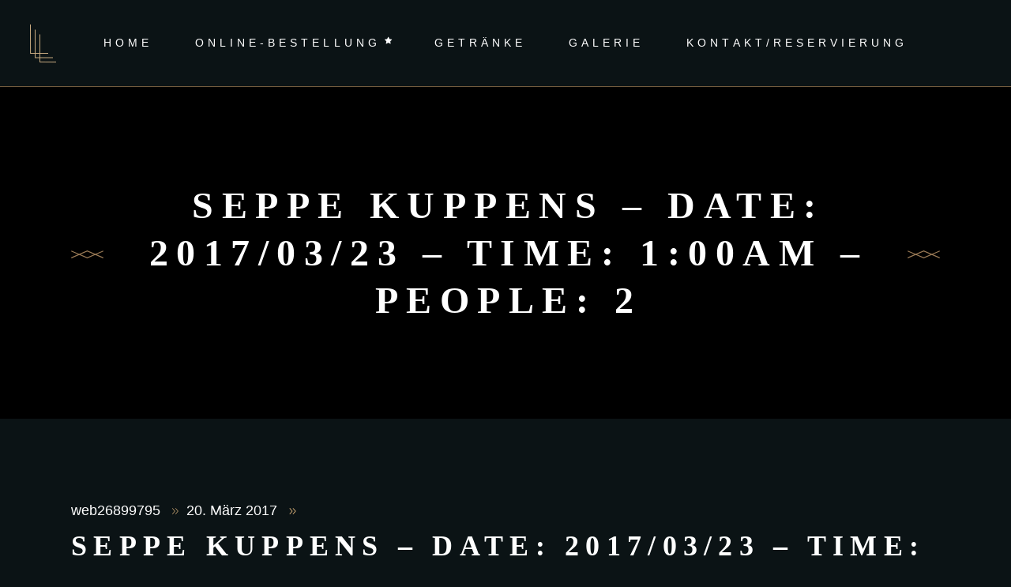

--- FILE ---
content_type: text/html; charset=UTF-8
request_url: https://kazokule.de/reservations/seppe-kuppens-date-20170323-time-100am-people-2/
body_size: 17992
content:
<!DOCTYPE html>
<html lang="de">
<head>
	
		<meta charset="UTF-8"/>
		<link rel="profile" href="https://gmpg.org/xfn/11"/>
		
				<meta name="viewport" content="width=device-width,initial-scale=1,user-scalable=yes">
		<title>Seppe Kuppens &#8211; Date: 2017/03/23 &#8211; Time: 1:00am &#8211; People: 2 &#8211; Kazoku Le Sushi Restaurant Gera</title>
<meta name='robots' content='max-image-preview:large' />
<link rel='dns-prefetch' href='//ajax.googleapis.com' />
<link rel='dns-prefetch' href='//s.w.org' />
<link rel="alternate" type="application/rss+xml" title="Kazoku Le Sushi Restaurant Gera &raquo; Feed" href="https://kazokule.de/feed/" />
<link rel="alternate" type="application/rss+xml" title="Kazoku Le Sushi Restaurant Gera &raquo; Kommentar-Feed" href="https://kazokule.de/comments/feed/" />
<script type="text/javascript">
window._wpemojiSettings = {"baseUrl":"https:\/\/s.w.org\/images\/core\/emoji\/13.1.0\/72x72\/","ext":".png","svgUrl":"https:\/\/s.w.org\/images\/core\/emoji\/13.1.0\/svg\/","svgExt":".svg","source":{"concatemoji":"https:\/\/kazokule.de\/wp-includes\/js\/wp-emoji-release.min.js?ver=5.9.12"}};
/*! This file is auto-generated */
!function(e,a,t){var n,r,o,i=a.createElement("canvas"),p=i.getContext&&i.getContext("2d");function s(e,t){var a=String.fromCharCode;p.clearRect(0,0,i.width,i.height),p.fillText(a.apply(this,e),0,0);e=i.toDataURL();return p.clearRect(0,0,i.width,i.height),p.fillText(a.apply(this,t),0,0),e===i.toDataURL()}function c(e){var t=a.createElement("script");t.src=e,t.defer=t.type="text/javascript",a.getElementsByTagName("head")[0].appendChild(t)}for(o=Array("flag","emoji"),t.supports={everything:!0,everythingExceptFlag:!0},r=0;r<o.length;r++)t.supports[o[r]]=function(e){if(!p||!p.fillText)return!1;switch(p.textBaseline="top",p.font="600 32px Arial",e){case"flag":return s([127987,65039,8205,9895,65039],[127987,65039,8203,9895,65039])?!1:!s([55356,56826,55356,56819],[55356,56826,8203,55356,56819])&&!s([55356,57332,56128,56423,56128,56418,56128,56421,56128,56430,56128,56423,56128,56447],[55356,57332,8203,56128,56423,8203,56128,56418,8203,56128,56421,8203,56128,56430,8203,56128,56423,8203,56128,56447]);case"emoji":return!s([10084,65039,8205,55357,56613],[10084,65039,8203,55357,56613])}return!1}(o[r]),t.supports.everything=t.supports.everything&&t.supports[o[r]],"flag"!==o[r]&&(t.supports.everythingExceptFlag=t.supports.everythingExceptFlag&&t.supports[o[r]]);t.supports.everythingExceptFlag=t.supports.everythingExceptFlag&&!t.supports.flag,t.DOMReady=!1,t.readyCallback=function(){t.DOMReady=!0},t.supports.everything||(n=function(){t.readyCallback()},a.addEventListener?(a.addEventListener("DOMContentLoaded",n,!1),e.addEventListener("load",n,!1)):(e.attachEvent("onload",n),a.attachEvent("onreadystatechange",function(){"complete"===a.readyState&&t.readyCallback()})),(n=t.source||{}).concatemoji?c(n.concatemoji):n.wpemoji&&n.twemoji&&(c(n.twemoji),c(n.wpemoji)))}(window,document,window._wpemojiSettings);
</script>
<style type="text/css">
img.wp-smiley,
img.emoji {
	display: inline !important;
	border: none !important;
	box-shadow: none !important;
	height: 1em !important;
	width: 1em !important;
	margin: 0 0.07em !important;
	vertical-align: -0.1em !important;
	background: none !important;
	padding: 0 !important;
}
</style>
	<link rel='stylesheet' id='fp_res_jquery_ui_style-css'  href='//ajax.googleapis.com/ajax/libs/jqueryui/1.10.4/themes/smoothness/jquery-ui.min.css?ver=5.9.12' type='text/css' media='all' />
<link rel='stylesheet' id='wp-block-library-css'  href='https://kazokule.de/wp-includes/css/dist/block-library/style.min.css?ver=5.9.12' type='text/css' media='all' />
<style id='global-styles-inline-css' type='text/css'>
body{--wp--preset--color--black: #000000;--wp--preset--color--cyan-bluish-gray: #abb8c3;--wp--preset--color--white: #ffffff;--wp--preset--color--pale-pink: #f78da7;--wp--preset--color--vivid-red: #cf2e2e;--wp--preset--color--luminous-vivid-orange: #ff6900;--wp--preset--color--luminous-vivid-amber: #fcb900;--wp--preset--color--light-green-cyan: #7bdcb5;--wp--preset--color--vivid-green-cyan: #00d084;--wp--preset--color--pale-cyan-blue: #8ed1fc;--wp--preset--color--vivid-cyan-blue: #0693e3;--wp--preset--color--vivid-purple: #9b51e0;--wp--preset--gradient--vivid-cyan-blue-to-vivid-purple: linear-gradient(135deg,rgba(6,147,227,1) 0%,rgb(155,81,224) 100%);--wp--preset--gradient--light-green-cyan-to-vivid-green-cyan: linear-gradient(135deg,rgb(122,220,180) 0%,rgb(0,208,130) 100%);--wp--preset--gradient--luminous-vivid-amber-to-luminous-vivid-orange: linear-gradient(135deg,rgba(252,185,0,1) 0%,rgba(255,105,0,1) 100%);--wp--preset--gradient--luminous-vivid-orange-to-vivid-red: linear-gradient(135deg,rgba(255,105,0,1) 0%,rgb(207,46,46) 100%);--wp--preset--gradient--very-light-gray-to-cyan-bluish-gray: linear-gradient(135deg,rgb(238,238,238) 0%,rgb(169,184,195) 100%);--wp--preset--gradient--cool-to-warm-spectrum: linear-gradient(135deg,rgb(74,234,220) 0%,rgb(151,120,209) 20%,rgb(207,42,186) 40%,rgb(238,44,130) 60%,rgb(251,105,98) 80%,rgb(254,248,76) 100%);--wp--preset--gradient--blush-light-purple: linear-gradient(135deg,rgb(255,206,236) 0%,rgb(152,150,240) 100%);--wp--preset--gradient--blush-bordeaux: linear-gradient(135deg,rgb(254,205,165) 0%,rgb(254,45,45) 50%,rgb(107,0,62) 100%);--wp--preset--gradient--luminous-dusk: linear-gradient(135deg,rgb(255,203,112) 0%,rgb(199,81,192) 50%,rgb(65,88,208) 100%);--wp--preset--gradient--pale-ocean: linear-gradient(135deg,rgb(255,245,203) 0%,rgb(182,227,212) 50%,rgb(51,167,181) 100%);--wp--preset--gradient--electric-grass: linear-gradient(135deg,rgb(202,248,128) 0%,rgb(113,206,126) 100%);--wp--preset--gradient--midnight: linear-gradient(135deg,rgb(2,3,129) 0%,rgb(40,116,252) 100%);--wp--preset--duotone--dark-grayscale: url('#wp-duotone-dark-grayscale');--wp--preset--duotone--grayscale: url('#wp-duotone-grayscale');--wp--preset--duotone--purple-yellow: url('#wp-duotone-purple-yellow');--wp--preset--duotone--blue-red: url('#wp-duotone-blue-red');--wp--preset--duotone--midnight: url('#wp-duotone-midnight');--wp--preset--duotone--magenta-yellow: url('#wp-duotone-magenta-yellow');--wp--preset--duotone--purple-green: url('#wp-duotone-purple-green');--wp--preset--duotone--blue-orange: url('#wp-duotone-blue-orange');--wp--preset--font-size--small: 13px;--wp--preset--font-size--medium: 20px;--wp--preset--font-size--large: 36px;--wp--preset--font-size--x-large: 42px;}.has-black-color{color: var(--wp--preset--color--black) !important;}.has-cyan-bluish-gray-color{color: var(--wp--preset--color--cyan-bluish-gray) !important;}.has-white-color{color: var(--wp--preset--color--white) !important;}.has-pale-pink-color{color: var(--wp--preset--color--pale-pink) !important;}.has-vivid-red-color{color: var(--wp--preset--color--vivid-red) !important;}.has-luminous-vivid-orange-color{color: var(--wp--preset--color--luminous-vivid-orange) !important;}.has-luminous-vivid-amber-color{color: var(--wp--preset--color--luminous-vivid-amber) !important;}.has-light-green-cyan-color{color: var(--wp--preset--color--light-green-cyan) !important;}.has-vivid-green-cyan-color{color: var(--wp--preset--color--vivid-green-cyan) !important;}.has-pale-cyan-blue-color{color: var(--wp--preset--color--pale-cyan-blue) !important;}.has-vivid-cyan-blue-color{color: var(--wp--preset--color--vivid-cyan-blue) !important;}.has-vivid-purple-color{color: var(--wp--preset--color--vivid-purple) !important;}.has-black-background-color{background-color: var(--wp--preset--color--black) !important;}.has-cyan-bluish-gray-background-color{background-color: var(--wp--preset--color--cyan-bluish-gray) !important;}.has-white-background-color{background-color: var(--wp--preset--color--white) !important;}.has-pale-pink-background-color{background-color: var(--wp--preset--color--pale-pink) !important;}.has-vivid-red-background-color{background-color: var(--wp--preset--color--vivid-red) !important;}.has-luminous-vivid-orange-background-color{background-color: var(--wp--preset--color--luminous-vivid-orange) !important;}.has-luminous-vivid-amber-background-color{background-color: var(--wp--preset--color--luminous-vivid-amber) !important;}.has-light-green-cyan-background-color{background-color: var(--wp--preset--color--light-green-cyan) !important;}.has-vivid-green-cyan-background-color{background-color: var(--wp--preset--color--vivid-green-cyan) !important;}.has-pale-cyan-blue-background-color{background-color: var(--wp--preset--color--pale-cyan-blue) !important;}.has-vivid-cyan-blue-background-color{background-color: var(--wp--preset--color--vivid-cyan-blue) !important;}.has-vivid-purple-background-color{background-color: var(--wp--preset--color--vivid-purple) !important;}.has-black-border-color{border-color: var(--wp--preset--color--black) !important;}.has-cyan-bluish-gray-border-color{border-color: var(--wp--preset--color--cyan-bluish-gray) !important;}.has-white-border-color{border-color: var(--wp--preset--color--white) !important;}.has-pale-pink-border-color{border-color: var(--wp--preset--color--pale-pink) !important;}.has-vivid-red-border-color{border-color: var(--wp--preset--color--vivid-red) !important;}.has-luminous-vivid-orange-border-color{border-color: var(--wp--preset--color--luminous-vivid-orange) !important;}.has-luminous-vivid-amber-border-color{border-color: var(--wp--preset--color--luminous-vivid-amber) !important;}.has-light-green-cyan-border-color{border-color: var(--wp--preset--color--light-green-cyan) !important;}.has-vivid-green-cyan-border-color{border-color: var(--wp--preset--color--vivid-green-cyan) !important;}.has-pale-cyan-blue-border-color{border-color: var(--wp--preset--color--pale-cyan-blue) !important;}.has-vivid-cyan-blue-border-color{border-color: var(--wp--preset--color--vivid-cyan-blue) !important;}.has-vivid-purple-border-color{border-color: var(--wp--preset--color--vivid-purple) !important;}.has-vivid-cyan-blue-to-vivid-purple-gradient-background{background: var(--wp--preset--gradient--vivid-cyan-blue-to-vivid-purple) !important;}.has-light-green-cyan-to-vivid-green-cyan-gradient-background{background: var(--wp--preset--gradient--light-green-cyan-to-vivid-green-cyan) !important;}.has-luminous-vivid-amber-to-luminous-vivid-orange-gradient-background{background: var(--wp--preset--gradient--luminous-vivid-amber-to-luminous-vivid-orange) !important;}.has-luminous-vivid-orange-to-vivid-red-gradient-background{background: var(--wp--preset--gradient--luminous-vivid-orange-to-vivid-red) !important;}.has-very-light-gray-to-cyan-bluish-gray-gradient-background{background: var(--wp--preset--gradient--very-light-gray-to-cyan-bluish-gray) !important;}.has-cool-to-warm-spectrum-gradient-background{background: var(--wp--preset--gradient--cool-to-warm-spectrum) !important;}.has-blush-light-purple-gradient-background{background: var(--wp--preset--gradient--blush-light-purple) !important;}.has-blush-bordeaux-gradient-background{background: var(--wp--preset--gradient--blush-bordeaux) !important;}.has-luminous-dusk-gradient-background{background: var(--wp--preset--gradient--luminous-dusk) !important;}.has-pale-ocean-gradient-background{background: var(--wp--preset--gradient--pale-ocean) !important;}.has-electric-grass-gradient-background{background: var(--wp--preset--gradient--electric-grass) !important;}.has-midnight-gradient-background{background: var(--wp--preset--gradient--midnight) !important;}.has-small-font-size{font-size: var(--wp--preset--font-size--small) !important;}.has-medium-font-size{font-size: var(--wp--preset--font-size--medium) !important;}.has-large-font-size{font-size: var(--wp--preset--font-size--large) !important;}.has-x-large-font-size{font-size: var(--wp--preset--font-size--x-large) !important;}
</style>
<link rel='stylesheet' id='contact-form-7-css'  href='https://kazokule.de/wp-content/plugins/contact-form-7/includes/css/styles.css?ver=5.6.3' type='text/css' media='all' />
<link rel='stylesheet' id='dashicons-css'  href='https://kazokule.de/wp-includes/css/dashicons.min.css?ver=5.9.12' type='text/css' media='all' />
<link rel='stylesheet' id='qi-addons-for-elementor-grid-style-css'  href='https://kazokule.de/wp-content/plugins/qi-addons-for-elementor/assets/css/grid.min.css?ver=1.7.1' type='text/css' media='all' />
<link rel='stylesheet' id='qi-addons-for-elementor-helper-parts-style-css'  href='https://kazokule.de/wp-content/plugins/qi-addons-for-elementor/assets/css/helper-parts.min.css?ver=1.7.1' type='text/css' media='all' />
<link rel='stylesheet' id='qi-addons-for-elementor-style-css'  href='https://kazokule.de/wp-content/plugins/qi-addons-for-elementor/assets/css/main.min.css?ver=1.7.1' type='text/css' media='all' />
<link rel='stylesheet' id='wppopups-base-css'  href='https://kazokule.de/wp-content/plugins/wp-popups-lite/src/assets/css/wppopups-base.css?ver=2.2.0.1' type='text/css' media='all' />
<link rel='stylesheet' id='laurent-elated-default-style-css'  href='https://kazokule.de/wp-content/themes/laurent/style.css?ver=5.9.12' type='text/css' media='all' />
<link rel='stylesheet' id='laurent-elated-modules-css'  href='https://kazokule.de/wp-content/themes/laurent/assets/css/modules.min.css?ver=5.9.12' type='text/css' media='all' />
<style id='laurent-elated-modules-inline-css' type='text/css'>
.eltdf-header-double-grid-line-one, .eltdf-header-double-grid-line-two { height: 110px;}
</style>
<link rel='stylesheet' id='laurent-elated-dripicons-css'  href='https://kazokule.de/wp-content/themes/laurent/framework/lib/icons-pack/dripicons/dripicons.css?ver=5.9.12' type='text/css' media='all' />
<link rel='stylesheet' id='laurent-elated-font_elegant-css'  href='https://kazokule.de/wp-content/themes/laurent/framework/lib/icons-pack/elegant-icons/style.min.css?ver=5.9.12' type='text/css' media='all' />
<link rel='stylesheet' id='laurent-elated-font_awesome-css'  href='https://kazokule.de/wp-content/themes/laurent/framework/lib/icons-pack/font-awesome/css/fontawesome-all.min.css?ver=5.9.12' type='text/css' media='all' />
<link rel='stylesheet' id='laurent-elated-ion_icons-css'  href='https://kazokule.de/wp-content/themes/laurent/framework/lib/icons-pack/ion-icons/css/ionicons.min.css?ver=5.9.12' type='text/css' media='all' />
<link rel='stylesheet' id='laurent-elated-linea_icons-css'  href='https://kazokule.de/wp-content/themes/laurent/framework/lib/icons-pack/linea-icons/style.css?ver=5.9.12' type='text/css' media='all' />
<link rel='stylesheet' id='laurent-elated-linear_icons-css'  href='https://kazokule.de/wp-content/themes/laurent/framework/lib/icons-pack/linear-icons/style.css?ver=5.9.12' type='text/css' media='all' />
<link rel='stylesheet' id='laurent-elated-simple_line_icons-css'  href='https://kazokule.de/wp-content/themes/laurent/framework/lib/icons-pack/simple-line-icons/simple-line-icons.css?ver=5.9.12' type='text/css' media='all' />
<link rel='stylesheet' id='mediaelement-css'  href='https://kazokule.de/wp-includes/js/mediaelement/mediaelementplayer-legacy.min.css?ver=4.2.16' type='text/css' media='all' />
<link rel='stylesheet' id='wp-mediaelement-css'  href='https://kazokule.de/wp-includes/js/mediaelement/wp-mediaelement.min.css?ver=5.9.12' type='text/css' media='all' />
<link rel='stylesheet' id='laurent-elated-modules-responsive-css'  href='https://kazokule.de/wp-content/themes/laurent/assets/css/modules-responsive.min.css?ver=5.9.12' type='text/css' media='all' />
<link rel='stylesheet' id='laurent-core-dashboard-style-css'  href='https://kazokule.de/wp-content/plugins/laurent-core/core-dashboard/assets/css/core-dashboard.min.css?ver=5.9.12' type='text/css' media='all' />
<link rel='stylesheet' id='fp_font_icons-css'  href='//kazokule.de/wp-content/plugins/foodpress/assets/fonts/font-awesome.css?ver=5.9.12' type='text/css' media='all' />
<link rel='stylesheet' id='fp_fonts-css'  href='//kazokule.de/wp-content/plugins/foodpress/assets/fonts/fp_fonts.css?ver=5.9.12' type='text/css' media='all' />
<link rel='stylesheet' id='fp_default-css'  href='//kazokule.de/wp-content/plugins/foodpress/assets/css/foodpress_styles.css?ver=5.9.12' type='text/css' media='all' />
<link rel='stylesheet' id='foodpress_dynamic_styles-css'  href='https://kazokule.de/wp-content/plugins/foodpress/assets/css/foodpress_dynamic_styles.css?ver=5.9.12' type='text/css' media='all' />
<link rel='stylesheet' id='fp_res_timepicker_style-css'  href='//kazokule.de/wp-content/plugins/foodpress/assets/css/jquery.timepicker.css?ver=5.9.12' type='text/css' media='all' />
<link rel='stylesheet' id='fp_res_intl_phone_input-css'  href='https://kazokule.de/wp-content/plugins/foodpress/assets/css/intlTelInput.css?ver=5.9.12' type='text/css' media='all' />
<link rel='stylesheet' id='swiper-css'  href='https://kazokule.de/wp-content/plugins/qi-addons-for-elementor/assets/plugins/swiper/swiper.min.css?ver=5.4.5' type='text/css' media='all' />
<link rel='stylesheet' id='moove_gdpr_frontend-css'  href='https://kazokule.de/wp-content/plugins/gdpr-cookie-compliance/dist/styles/gdpr-main.css?ver=4.14.0' type='text/css' media='all' />
<style id='moove_gdpr_frontend-inline-css' type='text/css'>
#moove_gdpr_cookie_modal,#moove_gdpr_cookie_info_bar,.gdpr_cookie_settings_shortcode_content{font-family:Nunito,sans-serif}#moove_gdpr_save_popup_settings_button{background-color:#373737;color:#fff}#moove_gdpr_save_popup_settings_button:hover{background-color:#000}#moove_gdpr_cookie_info_bar .moove-gdpr-info-bar-container .moove-gdpr-info-bar-content a.mgbutton,#moove_gdpr_cookie_info_bar .moove-gdpr-info-bar-container .moove-gdpr-info-bar-content button.mgbutton{background-color:#0C4DA2}#moove_gdpr_cookie_modal .moove-gdpr-modal-content .moove-gdpr-modal-footer-content .moove-gdpr-button-holder a.mgbutton,#moove_gdpr_cookie_modal .moove-gdpr-modal-content .moove-gdpr-modal-footer-content .moove-gdpr-button-holder button.mgbutton,.gdpr_cookie_settings_shortcode_content .gdpr-shr-button.button-green{background-color:#0C4DA2;border-color:#0C4DA2}#moove_gdpr_cookie_modal .moove-gdpr-modal-content .moove-gdpr-modal-footer-content .moove-gdpr-button-holder a.mgbutton:hover,#moove_gdpr_cookie_modal .moove-gdpr-modal-content .moove-gdpr-modal-footer-content .moove-gdpr-button-holder button.mgbutton:hover,.gdpr_cookie_settings_shortcode_content .gdpr-shr-button.button-green:hover{background-color:#fff;color:#0C4DA2}#moove_gdpr_cookie_modal .moove-gdpr-modal-content .moove-gdpr-modal-close i,#moove_gdpr_cookie_modal .moove-gdpr-modal-content .moove-gdpr-modal-close span.gdpr-icon{background-color:#0C4DA2;border:1px solid #0C4DA2}#moove_gdpr_cookie_info_bar span.change-settings-button.focus-g,#moove_gdpr_cookie_info_bar span.change-settings-button:focus,#moove_gdpr_cookie_info_bar button.change-settings-button.focus-g,#moove_gdpr_cookie_info_bar button.change-settings-button:focus{-webkit-box-shadow:0 0 1px 3px #0C4DA2;-moz-box-shadow:0 0 1px 3px #0C4DA2;box-shadow:0 0 1px 3px #0C4DA2}#moove_gdpr_cookie_modal .moove-gdpr-modal-content .moove-gdpr-modal-close i:hover,#moove_gdpr_cookie_modal .moove-gdpr-modal-content .moove-gdpr-modal-close span.gdpr-icon:hover,#moove_gdpr_cookie_info_bar span[data-href]>u.change-settings-button{color:#0C4DA2}#moove_gdpr_cookie_modal .moove-gdpr-modal-content .moove-gdpr-modal-left-content #moove-gdpr-menu li.menu-item-selected a span.gdpr-icon,#moove_gdpr_cookie_modal .moove-gdpr-modal-content .moove-gdpr-modal-left-content #moove-gdpr-menu li.menu-item-selected button span.gdpr-icon{color:inherit}#moove_gdpr_cookie_modal .moove-gdpr-modal-content .moove-gdpr-modal-left-content #moove-gdpr-menu li a span.gdpr-icon,#moove_gdpr_cookie_modal .moove-gdpr-modal-content .moove-gdpr-modal-left-content #moove-gdpr-menu li button span.gdpr-icon{color:inherit}#moove_gdpr_cookie_modal .gdpr-acc-link{line-height:0;font-size:0;color:transparent;position:absolute}#moove_gdpr_cookie_modal .moove-gdpr-modal-content .moove-gdpr-modal-close:hover i,#moove_gdpr_cookie_modal .moove-gdpr-modal-content .moove-gdpr-modal-left-content #moove-gdpr-menu li a,#moove_gdpr_cookie_modal .moove-gdpr-modal-content .moove-gdpr-modal-left-content #moove-gdpr-menu li button,#moove_gdpr_cookie_modal .moove-gdpr-modal-content .moove-gdpr-modal-left-content #moove-gdpr-menu li button i,#moove_gdpr_cookie_modal .moove-gdpr-modal-content .moove-gdpr-modal-left-content #moove-gdpr-menu li a i,#moove_gdpr_cookie_modal .moove-gdpr-modal-content .moove-gdpr-tab-main .moove-gdpr-tab-main-content a:hover,#moove_gdpr_cookie_info_bar.moove-gdpr-dark-scheme .moove-gdpr-info-bar-container .moove-gdpr-info-bar-content a.mgbutton:hover,#moove_gdpr_cookie_info_bar.moove-gdpr-dark-scheme .moove-gdpr-info-bar-container .moove-gdpr-info-bar-content button.mgbutton:hover,#moove_gdpr_cookie_info_bar.moove-gdpr-dark-scheme .moove-gdpr-info-bar-container .moove-gdpr-info-bar-content a:hover,#moove_gdpr_cookie_info_bar.moove-gdpr-dark-scheme .moove-gdpr-info-bar-container .moove-gdpr-info-bar-content button:hover,#moove_gdpr_cookie_info_bar.moove-gdpr-dark-scheme .moove-gdpr-info-bar-container .moove-gdpr-info-bar-content span.change-settings-button:hover,#moove_gdpr_cookie_info_bar.moove-gdpr-dark-scheme .moove-gdpr-info-bar-container .moove-gdpr-info-bar-content button.change-settings-button:hover,#moove_gdpr_cookie_info_bar.moove-gdpr-dark-scheme .moove-gdpr-info-bar-container .moove-gdpr-info-bar-content u.change-settings-button:hover,#moove_gdpr_cookie_info_bar span[data-href]>u.change-settings-button,#moove_gdpr_cookie_info_bar.moove-gdpr-dark-scheme .moove-gdpr-info-bar-container .moove-gdpr-info-bar-content a.mgbutton.focus-g,#moove_gdpr_cookie_info_bar.moove-gdpr-dark-scheme .moove-gdpr-info-bar-container .moove-gdpr-info-bar-content button.mgbutton.focus-g,#moove_gdpr_cookie_info_bar.moove-gdpr-dark-scheme .moove-gdpr-info-bar-container .moove-gdpr-info-bar-content a.focus-g,#moove_gdpr_cookie_info_bar.moove-gdpr-dark-scheme .moove-gdpr-info-bar-container .moove-gdpr-info-bar-content button.focus-g,#moove_gdpr_cookie_info_bar.moove-gdpr-dark-scheme .moove-gdpr-info-bar-container .moove-gdpr-info-bar-content a.mgbutton:focus,#moove_gdpr_cookie_info_bar.moove-gdpr-dark-scheme .moove-gdpr-info-bar-container .moove-gdpr-info-bar-content button.mgbutton:focus,#moove_gdpr_cookie_info_bar.moove-gdpr-dark-scheme .moove-gdpr-info-bar-container .moove-gdpr-info-bar-content a:focus,#moove_gdpr_cookie_info_bar.moove-gdpr-dark-scheme .moove-gdpr-info-bar-container .moove-gdpr-info-bar-content button:focus,#moove_gdpr_cookie_info_bar.moove-gdpr-dark-scheme .moove-gdpr-info-bar-container .moove-gdpr-info-bar-content span.change-settings-button.focus-g,span.change-settings-button:focus,button.change-settings-button.focus-g,button.change-settings-button:focus,#moove_gdpr_cookie_info_bar.moove-gdpr-dark-scheme .moove-gdpr-info-bar-container .moove-gdpr-info-bar-content u.change-settings-button.focus-g,#moove_gdpr_cookie_info_bar.moove-gdpr-dark-scheme .moove-gdpr-info-bar-container .moove-gdpr-info-bar-content u.change-settings-button:focus{color:#0C4DA2}#moove_gdpr_cookie_modal.gdpr_lightbox-hide{display:none}
</style>
<link rel='stylesheet' id='wpdevelop-bts-css'  href='https://kazokule.de/wp-content/plugins/booking/assets/libs/bootstrap-css/css/bootstrap.css?ver=10.0' type='text/css' media='all' />
<link rel='stylesheet' id='wpdevelop-bts-theme-css'  href='https://kazokule.de/wp-content/plugins/booking/assets/libs/bootstrap-css/css/bootstrap-theme.css?ver=10.0' type='text/css' media='all' />
<link rel='stylesheet' id='wpbc-tippy-popover-css'  href='https://kazokule.de/wp-content/plugins/booking/assets/libs/tippy.js/themes/wpbc-tippy-popover.css?ver=10.0' type='text/css' media='all' />
<link rel='stylesheet' id='wpbc-tippy-times-css'  href='https://kazokule.de/wp-content/plugins/booking/assets/libs/tippy.js/themes/wpbc-tippy-times.css?ver=10.0' type='text/css' media='all' />
<link rel='stylesheet' id='wpbc-material-design-icons-css'  href='https://kazokule.de/wp-content/plugins/booking/assets/libs/material-design-icons/material-design-icons.css?ver=10.0' type='text/css' media='all' />
<link rel='stylesheet' id='wpbc-time_picker-css'  href='https://kazokule.de/wp-content/plugins/booking/css/wpbc_time-selector.css?ver=10.0' type='text/css' media='all' />
<link rel='stylesheet' id='wpbc-time_picker-skin-css'  href='https://kazokule.de/wp-content/plugins/booking/css/time_picker_skins/grey.css?ver=10.0' type='text/css' media='all' />
<link rel='stylesheet' id='wpbc-client-pages-css'  href='https://kazokule.de/wp-content/plugins/booking/css/client.css?ver=10.0' type='text/css' media='all' />
<link rel='stylesheet' id='wpbc-calendar-css'  href='https://kazokule.de/wp-content/plugins/booking/css/calendar.css?ver=10.0' type='text/css' media='all' />
<link rel='stylesheet' id='wpbc-calendar-skin-css'  href='https://kazokule.de/wp-content/plugins/booking/css/skins/traditional.css?ver=10.0' type='text/css' media='all' />
<link rel='stylesheet' id='wpbc-flex-timeline-css'  href='https://kazokule.de/wp-content/plugins/booking/core/timeline/v2/css/timeline_v2.css?ver=10.0' type='text/css' media='all' />
<link rel='stylesheet' id='wpbc-flex-timeline-skin-css'  href='https://kazokule.de/wp-content/plugins/booking/core/timeline/v2/css/timeline_skin_v2.css?ver=10.0' type='text/css' media='all' />
<script type='text/javascript' src='https://kazokule.de/wp-includes/js/jquery/jquery.min.js?ver=3.6.0' id='jquery-core-js'></script>
<script type='text/javascript' src='https://kazokule.de/wp-includes/js/jquery/jquery-migrate.min.js?ver=3.3.2' id='jquery-migrate-js'></script>
<script type='text/javascript' id='wpbc-global-vars-js-extra'>
/* <![CDATA[ */
var wpbc_global1 = {"wpbc_ajaxurl":"https:\/\/kazokule.de\/wp-admin\/admin-ajax.php","wpdev_bk_plugin_url":"https:\/\/kazokule.de\/wp-content\/plugins\/booking","wpbc_today":"[2026,1,17,3,44]","visible_booking_id_on_page":"[]","booking_max_monthes_in_calendar":"2y","user_unavilable_days":"[2,999]","wpdev_bk_edit_id_hash":"","wpdev_bk_plugin_filename":"wpdev-booking.php","bk_days_selection_mode":"single","wpdev_bk_personal":"0","block_some_dates_from_today":"0","message_verif_requred":"Dieses Feld ist erforderlich","message_verif_requred_for_check_box":"Die Checkbox muss aktiviert sein","message_verif_requred_for_radio_box":"Mindestens eine Option muss ausgew\u00e4hlt sein","message_verif_emeil":"Falsches Email Feld","message_verif_same_emeil":"Your emails do not match","message_verif_selectdts":"Bitte w\u00e4hlen Sie im Kalender das Datum der Buchung","new_booking_title":"Thank you for your online booking.  We will send confirmation of your booking as soon as possible.","type_of_thank_you_message":"message","thank_you_page_URL":"https:\/\/kazokule.de\/wpbc-booking-received","is_am_pm_inside_time":"false","is_booking_used_check_in_out_time":"false","wpbc_active_locale":"de_DE","wpbc_message_processing":"Processing","wpbc_message_deleting":"Deleting","wpbc_message_updating":"Updating","wpbc_message_saving":"Saving","message_checkinouttime_error":"Error! Please reset your check-in\/check-out dates above.","message_starttime_error":"Start Time is invalid. The date or time may be booked, or already in the past! Please choose another date or time.","message_endtime_error":"End Time is invalid. The date or time may be booked, or already in the past. The End Time may also be earlier that the start time, if only 1 day was selected! Please choose another date or time.","message_rangetime_error":"The time(s) may be booked, or already in the past!","message_durationtime_error":"The time(s) may be booked, or already in the past!","bk_highlight_timeslot_word":"Booked Times:"};
/* ]]> */
</script>
<script type='text/javascript' src='https://kazokule.de/wp-content/plugins/booking/js/wpbc_vars.js?ver=10.0' id='wpbc-global-vars-js'></script>
<script type='text/javascript' src='https://kazokule.de/wp-content/plugins/booking/assets/libs/popper/popper.js?ver=10.0' id='wpbc-popper-js'></script>
<script type='text/javascript' src='https://kazokule.de/wp-content/plugins/booking/assets/libs/tippy.js/dist/tippy-bundle.umd.js?ver=10.0' id='wpbc-tipcy-js'></script>
<script type='text/javascript' src='https://kazokule.de/wp-content/plugins/booking/js/datepick/jquery.datepick.wpbc.9.0.js?ver=10.0' id='wpbc-datepick-js'></script>
<script type='text/javascript' src='https://kazokule.de/wp-content/plugins/booking/js/datepick/jquery.datepick-de.js?ver=10.0' id='wpbc-datepick-localize-js'></script>
<script type='text/javascript' src='https://kazokule.de/wp-content/plugins/booking/_dist/all/_out/wpbc_all.js?ver=10.0' id='wpbc_all-js'></script>
<script type='text/javascript' src='https://kazokule.de/wp-content/plugins/booking/js/client.js?ver=10.0' id='wpbc-main-client-js'></script>
<script type='text/javascript' src='https://kazokule.de/wp-content/plugins/booking/includes/_capacity/_out/create_booking.js?ver=10.0' id='wpbc_capacity-js'></script>
<script type='text/javascript' src='https://kazokule.de/wp-content/plugins/booking/js/wpbc_times.js?ver=10.0' id='wpbc-times-js'></script>
<script type='text/javascript' src='https://kazokule.de/wp-content/plugins/booking/js/wpbc_time-selector.js?ver=10.0' id='wpbc-time-selector-js'></script>
<script type='text/javascript' src='https://kazokule.de/wp-content/plugins/booking/core/timeline/v2/_out/timeline_v2.js?ver=10.0' id='wpbc-timeline-flex-js'></script>
<link rel="https://api.w.org/" href="https://kazokule.de/wp-json/" /><link rel="EditURI" type="application/rsd+xml" title="RSD" href="https://kazokule.de/xmlrpc.php?rsd" />
<link rel="wlwmanifest" type="application/wlwmanifest+xml" href="https://kazokule.de/wp-includes/wlwmanifest.xml" /> 
<meta name="generator" content="WordPress 5.9.12" />
<link rel="canonical" href="https://kazokule.de/reservations/seppe-kuppens-date-20170323-time-100am-people-2/" />
<link rel='shortlink' href='https://kazokule.de/?p=12749' />
<link rel="alternate" type="application/json+oembed" href="https://kazokule.de/wp-json/oembed/1.0/embed?url=https%3A%2F%2Fkazokule.de%2Freservations%2Fseppe-kuppens-date-20170323-time-100am-people-2%2F" />
<link rel="alternate" type="text/xml+oembed" href="https://kazokule.de/wp-json/oembed/1.0/embed?url=https%3A%2F%2Fkazokule.de%2Freservations%2Fseppe-kuppens-date-20170323-time-100am-people-2%2F&#038;format=xml" />


<!-- foodPress Version -->
<meta name="generator" content="foodPress 1.5.3" />

<meta name="generator" content="Powered by Slider Revolution 6.5.7 - responsive, Mobile-Friendly Slider Plugin for WordPress with comfortable drag and drop interface." />

<!-- Jetpack Open Graph Tags -->
<meta property="og:type" content="article" />
<meta property="og:title" content="Seppe Kuppens &#8211; Date: 2017/03/23 &#8211; Time: 1:00am &#8211; People: 2" />
<meta property="og:url" content="https://kazokule.de/reservations/seppe-kuppens-date-20170323-time-100am-people-2/" />
<meta property="og:description" content="Besuche den Beitrag für mehr Info." />
<meta property="article:published_time" content="2017-03-20T18:17:47+00:00" />
<meta property="article:modified_time" content="2017-03-20T18:17:47+00:00" />
<meta property="og:site_name" content="Kazoku Le Sushi Restaurant Gera" />
<meta property="og:image" content="https://s0.wp.com/i/blank.jpg" />
<meta property="og:image:alt" content="" />
<meta property="og:locale" content="de_DE" />
<meta name="twitter:text:title" content="Seppe Kuppens &#8211; Date: 2017/03/23 &#8211; Time: 1:00am &#8211; People: 2" />
<meta name="twitter:image" content="https://kazokule.de/wp-content/uploads/2018/10/favicon_kazolu.jpg" />
<meta name="twitter:card" content="summary" />
<meta name="twitter:description" content="Besuche den Beitrag für mehr Info." />

<!-- End Jetpack Open Graph Tags -->
<style type="text/css" id="spu-css-14611" class="spu-css">		#spu-bg-14611 {
			background-color: rgba(0,0,0,0.5);
		}

		#spu-14611 .spu-close {
			font-size: 30px;
			color: #666;
			text-shadow: 0 1px 0 #000;
		}

		#spu-14611 .spu-close:hover {
			color: #000;
		}

		#spu-14611 {
			background-color: rgb(255, 255, 255);
			max-width: 650px;
			border-radius: 0px;
			
					height: auto;
					box-shadow:  0px 0px 0px 0px #ccc;
				}

		#spu-14611 .spu-container {
					padding: 20px;
			height: calc(100% - 0px);
		}
								</style>
		<link rel="icon" href="https://kazokule.de/wp-content/uploads/2018/10/favicon_kazolu.jpg" sizes="32x32" />
<link rel="icon" href="https://kazokule.de/wp-content/uploads/2018/10/favicon_kazolu.jpg" sizes="192x192" />
<link rel="apple-touch-icon" href="https://kazokule.de/wp-content/uploads/2018/10/favicon_kazolu.jpg" />
<meta name="msapplication-TileImage" content="https://kazokule.de/wp-content/uploads/2018/10/favicon_kazolu.jpg" />
<script type="text/javascript">function setREVStartSize(e){
			//window.requestAnimationFrame(function() {				 
				window.RSIW = window.RSIW===undefined ? window.innerWidth : window.RSIW;	
				window.RSIH = window.RSIH===undefined ? window.innerHeight : window.RSIH;	
				try {								
					var pw = document.getElementById(e.c).parentNode.offsetWidth,
						newh;
					pw = pw===0 || isNaN(pw) ? window.RSIW : pw;
					e.tabw = e.tabw===undefined ? 0 : parseInt(e.tabw);
					e.thumbw = e.thumbw===undefined ? 0 : parseInt(e.thumbw);
					e.tabh = e.tabh===undefined ? 0 : parseInt(e.tabh);
					e.thumbh = e.thumbh===undefined ? 0 : parseInt(e.thumbh);
					e.tabhide = e.tabhide===undefined ? 0 : parseInt(e.tabhide);
					e.thumbhide = e.thumbhide===undefined ? 0 : parseInt(e.thumbhide);
					e.mh = e.mh===undefined || e.mh=="" || e.mh==="auto" ? 0 : parseInt(e.mh,0);		
					if(e.layout==="fullscreen" || e.l==="fullscreen") 						
						newh = Math.max(e.mh,window.RSIH);					
					else{					
						e.gw = Array.isArray(e.gw) ? e.gw : [e.gw];
						for (var i in e.rl) if (e.gw[i]===undefined || e.gw[i]===0) e.gw[i] = e.gw[i-1];					
						e.gh = e.el===undefined || e.el==="" || (Array.isArray(e.el) && e.el.length==0)? e.gh : e.el;
						e.gh = Array.isArray(e.gh) ? e.gh : [e.gh];
						for (var i in e.rl) if (e.gh[i]===undefined || e.gh[i]===0) e.gh[i] = e.gh[i-1];
											
						var nl = new Array(e.rl.length),
							ix = 0,						
							sl;					
						e.tabw = e.tabhide>=pw ? 0 : e.tabw;
						e.thumbw = e.thumbhide>=pw ? 0 : e.thumbw;
						e.tabh = e.tabhide>=pw ? 0 : e.tabh;
						e.thumbh = e.thumbhide>=pw ? 0 : e.thumbh;					
						for (var i in e.rl) nl[i] = e.rl[i]<window.RSIW ? 0 : e.rl[i];
						sl = nl[0];									
						for (var i in nl) if (sl>nl[i] && nl[i]>0) { sl = nl[i]; ix=i;}															
						var m = pw>(e.gw[ix]+e.tabw+e.thumbw) ? 1 : (pw-(e.tabw+e.thumbw)) / (e.gw[ix]);					
						newh =  (e.gh[ix] * m) + (e.tabh + e.thumbh);
					}
					var el = document.getElementById(e.c);
					if (el!==null && el) el.style.height = newh+"px";					
					el = document.getElementById(e.c+"_wrapper");
					if (el!==null && el) {
						el.style.height = newh+"px";
						el.style.display = "block";
					}
				} catch(e){
					console.log("Failure at Presize of Slider:" + e)
				}					   
			//});
		  };</script>
		<style type="text/css" id="wp-custom-css">
			.qodef-qi-pricing-list.qodef-layout--image-before .qodef-m-item .qodef-e-image {
	max-width: 80px;
}
h1, h2, h3, h4, h5, h6 {
	color: white;
	font-family: '';
}
h2.qodef-m-title {
	font-size: 1.6rem;
}
h5.qodef-e-heading-title {
	text-transform: capitalize !important;
	letter-spacing: 1px;
	font-size: 1.3rem;
}
.qodef-qi-pricing-list .qodef-e-description {
	font-size: 1.0rem;
}
.qodef-e-heading-price {
	
}
.eltdf-pricing-holder .eltdf-pricing-title  { 
	color: #FF8C00;
}
table tbody tr {
	border: none;
}
table td:first-child {
	text-align:right
}
@media (max-width: 767px) {
	.elementor-2486 .elementor-element.elementor-element-462d8c7 > .elementor-element-populated {
    margin: 10px 0px 20px 0px!important;
	}
	.elementor-2486 .elementor-element.elementor-element-f4863e3 > .elementor-element-populated {
    margin: 0% 0% 0% 0% !important;
	}
	.elementor-2486 .elementor-element.elementor-element-f4863e3 > .elementor-element-populated {
		  padding: 10px 0px 0px 0px;
	}
	
	.eltdf-mobile-header-holder .eltdf-grid {
	margin-left: 20px!important;
	margin-right: 10px!important;
}
	.eltdf-mobile-header .eltdf-mobile-menu-opener.eltdf-mobile-menu-opener-predefined svg {
    right: 10px !important;
		top: 20px;
    position: fixed;
}
/*
	.eltdf-mobile-header .eltdf-mobile-logo-wrapper img {
		height: 55px!important;
	}*/
	.eltdf-mobile-header .eltdf-mobile-logo-wrapper a {
		height: 60px;
	}
}
.page-id-413 .eltdf-content .eltdf-content-inner>.eltdf-container>.eltdf-container-inner {
	padding-top: 0;
}
/* Color */
		</style>
		<style type="text/css">/** Mega Menu CSS: fs **/</style>
</head>
<body data-rsssl=1 class="reservation-template-default single single-reservation postid-12749 laurent-core-2.1 qodef-qi--no-touch qi-addons-for-elementor-1.7.1 laurent-ver-2.6.1 eltdf-empty-google-api eltdf-wide-dropdown-menu-content-in-grid eltdf-fixed-on-scroll eltdf-dropdown-animate-height eltdf-header-standard eltdf-menu-area-shadow-disable eltdf-menu-area-in-grid-shadow-disable eltdf-menu-area-in-grid-border-disable eltdf-logo-area-border-disable eltdf-logo-area-in-grid-border-disable eltdf-header-vertical-shadow-disable eltdf-header-vertical-border-disable eltdf-default-mobile-header eltdf-sticky-up-mobile-header elementor-default elementor-kit-13500" itemscope itemtype="https://schema.org/WebPage">
    <svg xmlns="http://www.w3.org/2000/svg" viewBox="0 0 0 0" width="0" height="0" focusable="false" role="none" style="visibility: hidden; position: absolute; left: -9999px; overflow: hidden;" ><defs><filter id="wp-duotone-dark-grayscale"><feColorMatrix color-interpolation-filters="sRGB" type="matrix" values=" .299 .587 .114 0 0 .299 .587 .114 0 0 .299 .587 .114 0 0 .299 .587 .114 0 0 " /><feComponentTransfer color-interpolation-filters="sRGB" ><feFuncR type="table" tableValues="0 0.498039215686" /><feFuncG type="table" tableValues="0 0.498039215686" /><feFuncB type="table" tableValues="0 0.498039215686" /><feFuncA type="table" tableValues="1 1" /></feComponentTransfer><feComposite in2="SourceGraphic" operator="in" /></filter></defs></svg><svg xmlns="http://www.w3.org/2000/svg" viewBox="0 0 0 0" width="0" height="0" focusable="false" role="none" style="visibility: hidden; position: absolute; left: -9999px; overflow: hidden;" ><defs><filter id="wp-duotone-grayscale"><feColorMatrix color-interpolation-filters="sRGB" type="matrix" values=" .299 .587 .114 0 0 .299 .587 .114 0 0 .299 .587 .114 0 0 .299 .587 .114 0 0 " /><feComponentTransfer color-interpolation-filters="sRGB" ><feFuncR type="table" tableValues="0 1" /><feFuncG type="table" tableValues="0 1" /><feFuncB type="table" tableValues="0 1" /><feFuncA type="table" tableValues="1 1" /></feComponentTransfer><feComposite in2="SourceGraphic" operator="in" /></filter></defs></svg><svg xmlns="http://www.w3.org/2000/svg" viewBox="0 0 0 0" width="0" height="0" focusable="false" role="none" style="visibility: hidden; position: absolute; left: -9999px; overflow: hidden;" ><defs><filter id="wp-duotone-purple-yellow"><feColorMatrix color-interpolation-filters="sRGB" type="matrix" values=" .299 .587 .114 0 0 .299 .587 .114 0 0 .299 .587 .114 0 0 .299 .587 .114 0 0 " /><feComponentTransfer color-interpolation-filters="sRGB" ><feFuncR type="table" tableValues="0.549019607843 0.988235294118" /><feFuncG type="table" tableValues="0 1" /><feFuncB type="table" tableValues="0.717647058824 0.254901960784" /><feFuncA type="table" tableValues="1 1" /></feComponentTransfer><feComposite in2="SourceGraphic" operator="in" /></filter></defs></svg><svg xmlns="http://www.w3.org/2000/svg" viewBox="0 0 0 0" width="0" height="0" focusable="false" role="none" style="visibility: hidden; position: absolute; left: -9999px; overflow: hidden;" ><defs><filter id="wp-duotone-blue-red"><feColorMatrix color-interpolation-filters="sRGB" type="matrix" values=" .299 .587 .114 0 0 .299 .587 .114 0 0 .299 .587 .114 0 0 .299 .587 .114 0 0 " /><feComponentTransfer color-interpolation-filters="sRGB" ><feFuncR type="table" tableValues="0 1" /><feFuncG type="table" tableValues="0 0.278431372549" /><feFuncB type="table" tableValues="0.592156862745 0.278431372549" /><feFuncA type="table" tableValues="1 1" /></feComponentTransfer><feComposite in2="SourceGraphic" operator="in" /></filter></defs></svg><svg xmlns="http://www.w3.org/2000/svg" viewBox="0 0 0 0" width="0" height="0" focusable="false" role="none" style="visibility: hidden; position: absolute; left: -9999px; overflow: hidden;" ><defs><filter id="wp-duotone-midnight"><feColorMatrix color-interpolation-filters="sRGB" type="matrix" values=" .299 .587 .114 0 0 .299 .587 .114 0 0 .299 .587 .114 0 0 .299 .587 .114 0 0 " /><feComponentTransfer color-interpolation-filters="sRGB" ><feFuncR type="table" tableValues="0 0" /><feFuncG type="table" tableValues="0 0.647058823529" /><feFuncB type="table" tableValues="0 1" /><feFuncA type="table" tableValues="1 1" /></feComponentTransfer><feComposite in2="SourceGraphic" operator="in" /></filter></defs></svg><svg xmlns="http://www.w3.org/2000/svg" viewBox="0 0 0 0" width="0" height="0" focusable="false" role="none" style="visibility: hidden; position: absolute; left: -9999px; overflow: hidden;" ><defs><filter id="wp-duotone-magenta-yellow"><feColorMatrix color-interpolation-filters="sRGB" type="matrix" values=" .299 .587 .114 0 0 .299 .587 .114 0 0 .299 .587 .114 0 0 .299 .587 .114 0 0 " /><feComponentTransfer color-interpolation-filters="sRGB" ><feFuncR type="table" tableValues="0.780392156863 1" /><feFuncG type="table" tableValues="0 0.949019607843" /><feFuncB type="table" tableValues="0.352941176471 0.470588235294" /><feFuncA type="table" tableValues="1 1" /></feComponentTransfer><feComposite in2="SourceGraphic" operator="in" /></filter></defs></svg><svg xmlns="http://www.w3.org/2000/svg" viewBox="0 0 0 0" width="0" height="0" focusable="false" role="none" style="visibility: hidden; position: absolute; left: -9999px; overflow: hidden;" ><defs><filter id="wp-duotone-purple-green"><feColorMatrix color-interpolation-filters="sRGB" type="matrix" values=" .299 .587 .114 0 0 .299 .587 .114 0 0 .299 .587 .114 0 0 .299 .587 .114 0 0 " /><feComponentTransfer color-interpolation-filters="sRGB" ><feFuncR type="table" tableValues="0.650980392157 0.403921568627" /><feFuncG type="table" tableValues="0 1" /><feFuncB type="table" tableValues="0.447058823529 0.4" /><feFuncA type="table" tableValues="1 1" /></feComponentTransfer><feComposite in2="SourceGraphic" operator="in" /></filter></defs></svg><svg xmlns="http://www.w3.org/2000/svg" viewBox="0 0 0 0" width="0" height="0" focusable="false" role="none" style="visibility: hidden; position: absolute; left: -9999px; overflow: hidden;" ><defs><filter id="wp-duotone-blue-orange"><feColorMatrix color-interpolation-filters="sRGB" type="matrix" values=" .299 .587 .114 0 0 .299 .587 .114 0 0 .299 .587 .114 0 0 .299 .587 .114 0 0 " /><feComponentTransfer color-interpolation-filters="sRGB" ><feFuncR type="table" tableValues="0.0980392156863 1" /><feFuncG type="table" tableValues="0 0.662745098039" /><feFuncB type="table" tableValues="0.847058823529 0.419607843137" /><feFuncA type="table" tableValues="1 1" /></feComponentTransfer><feComposite in2="SourceGraphic" operator="in" /></filter></defs></svg>	    <div class="eltdf-wrapper">
        <div class="eltdf-wrapper-inner">
            
<header class="eltdf-page-header">
		
			<div class="eltdf-fixed-wrapper">
				
	<div class="eltdf-menu-area eltdf-menu-center">
		
		
			<div class="eltdf-vertical-align-containers">
				<div class="eltdf-position-left"><!--
				 --><div class="eltdf-position-left-inner">
						
	
	<div class="eltdf-logo-wrapper">
		<a itemprop="url" href="https://kazokule.de/" style="height: 48px;">
			<img itemprop="image" class="eltdf-normal-logo" src="https://kazokule.de/wp-content/themes/laurent/assets/img/logo.png"  alt="logo"/>
			<img itemprop="image" class="eltdf-dark-logo" src="https://kazokule.de/wp-content/themes/laurent/assets/img/logo.png"  alt="dark logo"/>			<img itemprop="image" class="eltdf-light-logo" src="https://kazokule.de/wp-content/themes/laurent/assets/img/logo_white.png"  alt="light logo"/>		</a>
	</div>

											</div>
				</div>
									<div class="eltdf-position-center"><!--
					 --><div class="eltdf-position-center-inner">
								
	<nav class="eltdf-main-menu eltdf-drop-down eltdf-default-nav">
		<ul id="menu-static-menue" class="clearfix"><li id="nav-menu-item-13121" class="menu-item menu-item-type-post_type menu-item-object-page menu-item-home  narrow"><a href="https://kazokule.de/" class=""><span class="item_outer"><span class="item_text">Home</span></span></a></li>
<li id="nav-menu-item-14601" class="menu-item menu-item-type-custom menu-item-object-custom  narrow left_position"><a href="https://shop.kazokule.de/" class=""><span class="item_outer"><span class="item_text">Online-Bestellung<i class="eltdf-menu-featured-icon fa fa-star"></i></span></span></a></li>
<li id="nav-menu-item-14101" class="menu-item menu-item-type-post_type menu-item-object-page  narrow"><a href="https://kazokule.de/getranke/" class=""><span class="item_outer"><span class="item_text">Getränke</span></span></a></li>
<li id="nav-menu-item-13857" class="menu-item menu-item-type-post_type menu-item-object-page  narrow"><a href="https://kazokule.de/galerie/" class=""><span class="item_outer"><span class="item_text">Galerie</span></span></a></li>
<li id="nav-menu-item-13858" class="menu-item menu-item-type-post_type menu-item-object-page  narrow"><a href="https://kazokule.de/kontakt/" class=""><span class="item_outer"><span class="item_text">Kontakt/Reservierung</span></span></a></li>
</ul>	</nav>

						</div>
					</div>
								<div class="eltdf-position-right"><!--
				 --><div class="eltdf-position-right-inner">
																	</div>
				</div>
			</div>

			</div>
			
			</div>
		
		
	</header>


<header class="eltdf-mobile-header">
		
	<div class="eltdf-mobile-header-inner">
		<div class="eltdf-mobile-header-holder">
			            <div class="eltdf-grid">
                            <div class="eltdf-vertical-align-containers">
                    <div class="eltdf-position-left"><!--
                     --><div class="eltdf-position-left-inner">
                            
<div class="eltdf-mobile-logo-wrapper">
	<a itemprop="url" href="https://kazokule.de/" style="height: 48px">
		<img itemprop="image" src="https://kazokule.de/wp-content/themes/laurent/assets/img/logo.png"  alt="Mobile Logo"/>
	</a>
</div>

                        </div>
                    </div>
                    <div class="eltdf-position-right"><!--
                     --><div class="eltdf-position-right-inner">
                                                                                        <div class="eltdf-mobile-menu-opener eltdf-mobile-menu-opener-predefined">
                                    <a href="javascript:void(0)">
                                                                                <span class="eltdf-mobile-menu-icon">
                                            <svg xmlns="http://www.w3.org/2000/svg" viewBox="0 0 37 25.2" class="eltdf-menu-opener"><line y1="7.6" x2="24" y2="7.6" /><line x1="4.1" y1="0.5" x2="28.1" y2="0.5" /><line x1="10.1" y1="24.6" x2="34.1" y2="24.6" /><line x1="13" y1="17.6" x2="37" y2="17.6" /></svg>                                        </span>
                                    </a>
                                </div>
                                                    </div>
                    </div>
				</div>
                        </div>
		    		</div>
		
	<nav class="eltdf-mobile-nav" role="navigation" aria-label="Mobile Menu">
		<div class="eltdf-grid">
			<ul id="menu-static-menue-1" class=""><li id="mobile-menu-item-13121" class="menu-item menu-item-type-post_type menu-item-object-page menu-item-home "><a href="https://kazokule.de/" class=""><span>Home</span></a></li>
<li id="mobile-menu-item-14601" class="menu-item menu-item-type-custom menu-item-object-custom "><a href="https://shop.kazokule.de/" class=""><span>Online-Bestellung</span></a></li>
<li id="mobile-menu-item-14101" class="menu-item menu-item-type-post_type menu-item-object-page "><a href="https://kazokule.de/getranke/" class=""><span>Getränke</span></a></li>
<li id="mobile-menu-item-13857" class="menu-item menu-item-type-post_type menu-item-object-page "><a href="https://kazokule.de/galerie/" class=""><span>Galerie</span></a></li>
<li id="mobile-menu-item-13858" class="menu-item menu-item-type-post_type menu-item-object-page "><a href="https://kazokule.de/kontakt/" class=""><span>Kontakt/Reservierung</span></a></li>
</ul>		</div>
	</nav>

	</div>
	
	</header>

			<a id='eltdf-back-to-top' href='#'>
                <svg xmlns="http://www.w3.org/2000/svg" xmlns:xlink="http://www.w3.org/1999/xlink" x="0px" y="0px" width="43.047px" height="43.031px" viewBox="0 0 43.047 43.031" enable-background="new 0 0 43.047 43.031" xml:space="preserve">
                    <circle fill="none" stroke="#BC9A6B" stroke-miterlimit="10" cx="21.523" cy="21.531" r="20.986"/>
                    <circle fill="none" stroke="#BC9A6B" class="eltdf-popout" stroke-miterlimit="10" cx="21.523" cy="21.531" r="16.049"/>
                    <polyline fill="none" stroke="#BC9A6B" stroke-miterlimit="10" points="15.205,23.875 21.523,18.573 27.842,23.875 "/>
                </svg>
            </a>
			        
            <div class="eltdf-content" >
                <div class="eltdf-content-inner">
<div class="eltdf-title-holder eltdf-centered-type eltdf-title-va-header-bottom" style="height: 420px" data-height="420">
        	<div class="eltdf-title-wrapper" style="height: 420px">
		<div class="eltdf-title-inner">
			<div class="eltdf-grid">
				                <div class="eltdf-title-holder-inner">
                    <div class="eltdf-title-decor" ><svg xmlns="http://www.w3.org/2000/svg" width="41.125" height="9.146">
                            <path fill="none" stroke="#9C7C57" stroke-miterlimit="10" d="M40.881 8.576L20.562.591.244 8.576"/>
                            <path fill="none" stroke="#9C7C57" stroke-miterlimit="10" d="M40.881.591L20.562 8.576.243.591"/>
                        </svg></div>
                        <h1 class="eltdf-page-title entry-title" >Seppe Kuppens &#8211; Date: 2017/03/23 &#8211; Time: 1:00am &#8211; People: 2</h1>
                    <div class="eltdf-title-decor" ><svg xmlns="http://www.w3.org/2000/svg" width="41.125" height="9.146">
                            <path fill="none" stroke="#9C7C57" stroke-miterlimit="10" d="M40.881 8.576L20.562.591.244 8.576"/>
                            <path fill="none" stroke="#9C7C57" stroke-miterlimit="10" d="M40.881.591L20.562 8.576.243.591"/>
                        </svg></div>
                </div>
                							</div>
	    </div>
	</div>
</div>

	
	<div class="eltdf-container">
				
		<div class="eltdf-container-inner clearfix">
            			<div class="eltdf-grid-row  eltdf-grid-large-gutter">
	<div class="eltdf-page-content-holder eltdf-grid-col-12">
		<div class="eltdf-blog-holder eltdf-blog-single eltdf-blog-single-standard">
			<article id="post-12749" class="post-12749 reservation type-reservation status-publish hentry">
    <div class="eltdf-post-content">
        <div class="eltdf-post-heading">
            
        </div>
        <div class="eltdf-post-text">
            <div class="eltdf-post-text-inner">
                <div class="eltdf-post-info-top">
                    <div class="eltdf-post-info-author">
    <a itemprop="author" class="eltdf-post-info-author-link" href="https://kazokule.de/author/web26899795/">
        web26899795    </a>
    <svg xmlns="http://www.w3.org/2000/svg" xmlns:xlink="http://www.w3.org/1999/xlink" x="0px" y="0px" 
                    width="8.328px" height="8.453px" viewBox="0 0 8.328 8.453" enable-background="new 0 0 8.328 8.453" xml:space="preserve">
                    <polyline fill="none" stroke="currentColor" stroke-miterlimit="10" points="0.449,0.36 3.587,4.234 0.449,8.109 "/>
                    <polyline fill="none" stroke="currentColor" stroke-miterlimit="10" points="4.514,0.36 7.652,4.234 4.514,8.109 "/>
                </svg></div>                    <div itemprop="dateCreated" class="eltdf-post-info-date entry-date published updated">
            <a itemprop="url" href="https://kazokule.de/2017/03/">
    
        20. März 2017        </a>
    <meta itemprop="interactionCount" content="UserComments: 0"/>
    <svg xmlns="http://www.w3.org/2000/svg" xmlns:xlink="http://www.w3.org/1999/xlink" x="0px" y="0px" 
                    width="8.328px" height="8.453px" viewBox="0 0 8.328 8.453" enable-background="new 0 0 8.328 8.453" xml:space="preserve">
                    <polyline fill="none" stroke="currentColor" stroke-miterlimit="10" points="0.449,0.36 3.587,4.234 0.449,8.109 "/>
                    <polyline fill="none" stroke="currentColor" stroke-miterlimit="10" points="4.514,0.36 7.652,4.234 4.514,8.109 "/>
                </svg></div>                    <div class="eltdf-post-info-category">
        <svg xmlns="http://www.w3.org/2000/svg" xmlns:xlink="http://www.w3.org/1999/xlink" x="0px" y="0px" 
                    width="8.328px" height="8.453px" viewBox="0 0 8.328 8.453" enable-background="new 0 0 8.328 8.453" xml:space="preserve">
                    <polyline fill="none" stroke="currentColor" stroke-miterlimit="10" points="0.449,0.36 3.587,4.234 0.449,8.109 "/>
                    <polyline fill="none" stroke="currentColor" stroke-miterlimit="10" points="4.514,0.36 7.652,4.234 4.514,8.109 "/>
                </svg></div>                </div>
                <div class="eltdf-post-text-main">
                    
<h3 itemprop="name" class="entry-title eltdf-post-title" >
            Seppe Kuppens &#8211; Date: 2017/03/23 &#8211; Time: 1:00am &#8211; People: 2    </h3>                                                        </div>
                <div class="eltdf-post-info-bottom clearfix">
                    <div class="eltdf-post-info-bottom-left">
                                                                    </div>
                    <div class="eltdf-post-info-bottom-right">
                                            </div>
                </div>
            </div>
        </div>
    </div>
</article>    <div class="eltdf-related-posts-holder clearfix">
            </div>
		</div>
	</div>
	</div>		</div>
		
			</div>
</div> <!-- close div.content_inner -->
	</div>  <!-- close div.content -->
					<footer class="eltdf-page-footer ">
				<div class="eltdf-footer-top-holder">
    <div class="eltdf-footer-top-inner eltdf-grid">
                <div class="eltdf-grid-row eltdf-footer-top-alignment-center">
                            <div class="eltdf-column-content eltdf-grid-col-12">
                    <div id="block-8" class="widget eltdf-footer-column-1 widget_block widget_text">
<p></p>
</div><div id="block-9" class="widget eltdf-footer-column-1 widget_block"><h5> Kazoku Le Restaurant -  Sushi &amp; Grill</h5>
<p>
Rudolf-Scheffel-Straße 1, 07548 Gera
</p>
<h5>Bestellhotline</h5>
<p> <a href="tel:+4936555186691">0365-55186691</a></p>
<p> <a href="tel:+491785723342">0178-5723342</a></p></div><div id="block-10" class="widget eltdf-footer-column-1 widget_block widget_text">
<p></p>
</div><div id="block-11" class="widget eltdf-footer-column-1 widget_block"><h5>
Öffnungszeiten	</h5>
Mi. - Mo.: 11Uhr- 15Uhr & 17Uhr - 22Uhr<br>
Di. Geschlossen</div><div id="fbw_id-5" class="widget eltdf-footer-column-1 widget_fbw_id"><div class="eltdf-widget-title-holder"><h5 class="eltdf-widget-title">Like Us On Facebook</h5></div><div class="fb_loader" style="text-align: center !important;"><img src="https://kazokule.de/wp-content/plugins/facebook-pagelike-widget/loader.gif" alt="Facebook Pagelike Widget" /></div><div id="fb-root"></div>
        <div class="fb-page" data-href="https://www.facebook.com/kazokule.gera" data-width="300" data-height="500" data-small-header="true" data-adapt-container-width="true" data-hide-cover="false" data-show-facepile="true" hide_cta="false" data-tabs="timeline" data-lazy="false"></div></div>        <!-- A WordPress plugin developed by Milap Patel -->
    <div id="block-12" class="widget eltdf-footer-column-1 widget_block"><p>Kazoku Le Restaurant @2022| <a href="/kontakt">Impressum </a>| <a href="/datenschutz">Datenschutz</a></p></div>                </div>
                    </div>
    </div>
</div>			</footer>
			</div> <!-- close div.eltdf-wrapper-inner  -->
</div> <!-- close div.eltdf-wrapper -->

		<script type="text/javascript">
			window.RS_MODULES = window.RS_MODULES || {};
			window.RS_MODULES.modules = window.RS_MODULES.modules || {};
			window.RS_MODULES.waiting = window.RS_MODULES.waiting || [];
			window.RS_MODULES.defered = true;
			window.RS_MODULES.moduleWaiting = window.RS_MODULES.moduleWaiting || {};
			window.RS_MODULES.type = 'compiled';
		</script>
		
  <!--copyscapeskip-->
  <aside id="moove_gdpr_cookie_info_bar" class="moove-gdpr-info-bar-hidden moove-gdpr-align-center moove-gdpr-dark-scheme gdpr_infobar_postion_bottom" aria-label="GDPR Cookie-Banner" style="display: none;">
    <div class="moove-gdpr-info-bar-container">
      <div class="moove-gdpr-info-bar-content">
        
<div class="moove-gdpr-cookie-notice">
  <p>Wir verwenden Cookies, um dir die bestmögliche Erfahrung auf unserer Website zu bieten.</p><p>In den <button  data-href="#moove_gdpr_cookie_modal" class="change-settings-button">Einstellungen</button> kannst du erfahren, welche Cookies wir verwenden oder sie ausschalten.</p></div>
<!--  .moove-gdpr-cookie-notice -->        
<div class="moove-gdpr-button-holder">
		  <button class="mgbutton moove-gdpr-infobar-allow-all gdpr-fbo-0" aria-label="Zustimmen" >Zustimmen</button>
	  </div>
<!--  .button-container -->      </div>
      <!-- moove-gdpr-info-bar-content -->
    </div>
    <!-- moove-gdpr-info-bar-container -->
  </aside>
  <!-- #moove_gdpr_cookie_info_bar -->
  <!--/copyscapeskip-->
<div class="wppopups-whole" style="display: none"><div class="spu-bg " id="spu-bg-14611"></div><div class="spu-box spu-animation-fade spu-position-centered" id="spu-14611" data-id="14611" data-parent="0" data-settings="{&quot;position&quot;:{&quot;position&quot;:&quot;centered&quot;},&quot;animation&quot;:{&quot;animation&quot;:&quot;fade&quot;},&quot;colors&quot;:{&quot;show_overlay&quot;:&quot;yes-color&quot;,&quot;overlay_color&quot;:&quot;rgba(0,0,0,0.5)&quot;,&quot;overlay_blur&quot;:&quot;2&quot;,&quot;bg_color&quot;:&quot;rgb(255, 255, 255)&quot;,&quot;bg_img&quot;:&quot;&quot;,&quot;bg_img_repeat&quot;:&quot;no-repeat&quot;,&quot;bg_img_size&quot;:&quot;auto&quot;},&quot;close&quot;:{&quot;close_color&quot;:&quot;#666&quot;,&quot;close_hover_color&quot;:&quot;#000&quot;,&quot;close_shadow_color&quot;:&quot;#000&quot;,&quot;close_size&quot;:&quot;30&quot;,&quot;close_position&quot;:&quot;top_right&quot;},&quot;popup_box&quot;:{&quot;width&quot;:&quot;650px&quot;,&quot;padding&quot;:&quot;20&quot;,&quot;radius&quot;:&quot;0&quot;,&quot;auto_height&quot;:&quot;yes&quot;,&quot;height&quot;:&quot;350px&quot;},&quot;border&quot;:{&quot;border_type&quot;:&quot;none&quot;,&quot;border_color&quot;:&quot;#000&quot;,&quot;border_width&quot;:&quot;3&quot;,&quot;border_radius&quot;:&quot;0&quot;,&quot;border_margin&quot;:&quot;0&quot;},&quot;shadow&quot;:{&quot;shadow_color&quot;:&quot;#ccc&quot;,&quot;shadow_type&quot;:&quot;outset&quot;,&quot;shadow_x_offset&quot;:&quot;0&quot;,&quot;shadow_y_offset&quot;:&quot;0&quot;,&quot;shadow_blur&quot;:&quot;0&quot;,&quot;shadow_spread&quot;:&quot;0&quot;},&quot;css&quot;:{&quot;custom_css&quot;:&quot;&quot;},&quot;id&quot;:&quot;14611&quot;,&quot;field_id&quot;:1,&quot;rules&quot;:{&quot;group_0&quot;:{&quot;rule_0&quot;:{&quot;rule&quot;:&quot;page_type&quot;,&quot;operator&quot;:&quot;==&quot;,&quot;value&quot;:&quot;all_pages&quot;}}},&quot;global_rules&quot;:{&quot;group_0&quot;:{&quot;rule_0&quot;:{&quot;rule&quot;:&quot;page_type&quot;,&quot;operator&quot;:&quot;==&quot;,&quot;value&quot;:&quot;all_pages&quot;}}},&quot;settings&quot;:{&quot;popup_title&quot;:&quot;Blank Popup&quot;,&quot;popup_desc&quot;:&quot;&quot;,&quot;test_mode&quot;:&quot;0&quot;,&quot;powered_link&quot;:&quot;0&quot;,&quot;popup_class&quot;:&quot;&quot;,&quot;popup_hidden_class&quot;:&quot;&quot;,&quot;close_on_conversion&quot;:&quot;1&quot;,&quot;conversion_cookie_name&quot;:&quot;spu_conversion_14611&quot;,&quot;conversion_cookie_duration&quot;:&quot;0&quot;,&quot;conversion_cookie_type&quot;:&quot;d&quot;,&quot;closing_cookie_name&quot;:&quot;spu_closing_14611&quot;,&quot;closing_cookie_duration&quot;:&quot;0&quot;,&quot;closing_cookie_type&quot;:&quot;d&quot;},&quot;triggers&quot;:{&quot;trigger_0&quot;:{&quot;trigger&quot;:&quot;seconds&quot;,&quot;value&quot;:&quot;3&quot;}}}" data-need_ajax="0"><div class="spu-container "><div class="spu-content"><h4 class="LC20lb MBeuO DKV0Md" style="text-align: center;color: black">Ab jetzt liefern wir kostenlos für Bestellung ab 50€</h4>
<h4 class="LC20lb MBeuO DKV0Md" style="text-align: center;color: black">10% Rabatt für Selbstabholung</h4>
<p style="text-align: center">Schönen Grüßen</p>
<p><img src="https://kazokule.de/wp-content/uploads/2025/10/d756917a-11d9-4b7d-bad1-40df95fcba69-Kopie.jpg" alt="" width="503" height="682" class="alignnone size-full wp-image-14740" /></p>
</div><a href="#" class="spu-close spu-close-popup spu-close-top_right">&times;</a><span class="spu-timer"></span></div></div><!--spu-box--></div><link rel='stylesheet' id='rs-plugin-settings-css'  href='https://kazokule.de/wp-content/plugins/revslider/public/assets/css/rs6.css?ver=6.5.7' type='text/css' media='all' />
<style id='rs-plugin-settings-inline-css' type='text/css'>
#rs-demo-id {}
</style>
<script type='text/javascript' src='https://kazokule.de/wp-includes/js/dist/vendor/regenerator-runtime.min.js?ver=0.13.9' id='regenerator-runtime-js'></script>
<script type='text/javascript' src='https://kazokule.de/wp-includes/js/dist/vendor/wp-polyfill.min.js?ver=3.15.0' id='wp-polyfill-js'></script>
<script type='text/javascript' src='https://kazokule.de/wp-includes/js/dist/hooks.min.js?ver=1e58c8c5a32b2e97491080c5b10dc71c' id='wp-hooks-js'></script>
<script type='text/javascript' id='wppopups-js-extra'>
/* <![CDATA[ */
var wppopups_vars = {"is_admin":"","ajax_url":"https:\/\/kazokule.de\/wp-admin\/admin-ajax.php","pid":"12749","is_front_page":"","is_blog_page":"","is_category":"","site_url":"https:\/\/kazokule.de","is_archive":"","is_search":"","is_singular":"1","is_preview":"","facebook":"","twitter":"","val_required":"This field is required.","val_url":"Please enter a valid URL.","val_email":"Please enter a valid email address.","val_number":"Please enter a valid number.","val_checklimit":"You have exceeded the number of allowed selections: {#}.","val_limit_characters":"{count} of {limit} max characters.","val_limit_words":"{count} of {limit} max words.","disable_form_reopen":"__return_false"};
/* ]]> */
</script>
<script type='text/javascript' src='https://kazokule.de/wp-content/plugins/wp-popups-lite/src/assets/js/wppopups.js?ver=2.2.0.1' id='wppopups-js'></script>
<script type='text/javascript' src='https://kazokule.de/wp-content/plugins/contact-form-7/includes/swv/js/index.js?ver=5.6.3' id='swv-js'></script>
<script type='text/javascript' id='contact-form-7-js-extra'>
/* <![CDATA[ */
var wpcf7 = {"api":{"root":"https:\/\/kazokule.de\/wp-json\/","namespace":"contact-form-7\/v1"}};
/* ]]> */
</script>
<script type='text/javascript' src='https://kazokule.de/wp-content/plugins/contact-form-7/includes/js/index.js?ver=5.6.3' id='contact-form-7-js'></script>
<script type='text/javascript' src='https://kazokule.de/wp-content/plugins/revslider/public/assets/js/rbtools.min.js?ver=6.5.7' defer async id='tp-tools-js'></script>
<script type='text/javascript' src='https://kazokule.de/wp-content/plugins/revslider/public/assets/js/rs6.min.js?ver=6.5.7' defer async id='revmin-js'></script>
<script type='text/javascript' src='https://kazokule.de/wp-includes/js/jquery/ui/core.min.js?ver=1.13.1' id='jquery-ui-core-js'></script>
<script type='text/javascript' id='qi-addons-for-elementor-script-js-extra'>
/* <![CDATA[ */
var qodefQiAddonsGlobal = {"vars":{"adminBarHeight":0,"iconArrowLeft":"<svg  xmlns=\"http:\/\/www.w3.org\/2000\/svg\" x=\"0px\" y=\"0px\" viewBox=\"0 0 34.2 32.3\" xml:space=\"preserve\" style=\"stroke-width: 2;\"><line x1=\"0.5\" y1=\"16\" x2=\"33.5\" y2=\"16\"\/><line x1=\"0.3\" y1=\"16.5\" x2=\"16.2\" y2=\"0.7\"\/><line x1=\"0\" y1=\"15.4\" x2=\"16.2\" y2=\"31.6\"\/><\/svg>","iconArrowRight":"<svg  xmlns=\"http:\/\/www.w3.org\/2000\/svg\" x=\"0px\" y=\"0px\" viewBox=\"0 0 34.2 32.3\" xml:space=\"preserve\" style=\"stroke-width: 2;\"><line x1=\"0\" y1=\"16\" x2=\"33\" y2=\"16\"\/><line x1=\"17.3\" y1=\"0.7\" x2=\"33.2\" y2=\"16.5\"\/><line x1=\"17.3\" y1=\"31.6\" x2=\"33.5\" y2=\"15.4\"\/><\/svg>","iconClose":"<svg  xmlns=\"http:\/\/www.w3.org\/2000\/svg\" x=\"0px\" y=\"0px\" viewBox=\"0 0 9.1 9.1\" xml:space=\"preserve\"><g><path d=\"M8.5,0L9,0.6L5.1,4.5L9,8.5L8.5,9L4.5,5.1L0.6,9L0,8.5L4,4.5L0,0.6L0.6,0L4.5,4L8.5,0z\"\/><\/g><\/svg>"}};
/* ]]> */
</script>
<script type='text/javascript' src='https://kazokule.de/wp-content/plugins/qi-addons-for-elementor/assets/js/main.min.js?ver=1.7.1' id='qi-addons-for-elementor-script-js'></script>
<script type='text/javascript' src='https://kazokule.de/wp-includes/js/jquery/ui/tabs.min.js?ver=1.13.1' id='jquery-ui-tabs-js'></script>
<script type='text/javascript' id='mediaelement-core-js-before'>
var mejsL10n = {"language":"de","strings":{"mejs.download-file":"Datei herunterladen","mejs.install-flash":"Du verwendest einen Browser, der nicht den Flash-Player aktiviert oder installiert hat. Bitte aktiviere dein Flash-Player-Plugin oder lade die neueste Version von https:\/\/get.adobe.com\/flashplayer\/ herunter","mejs.fullscreen":"Vollbild","mejs.play":"Wiedergeben","mejs.pause":"Pausieren","mejs.time-slider":"Zeit-Schieberegler","mejs.time-help-text":"Benutze die Pfeiltasten Links\/Rechts, um 1\u00a0Sekunde vor- oder zur\u00fcckzuspringen. Mit den Pfeiltasten Hoch\/Runter kannst du um 10\u00a0Sekunden vor- oder zur\u00fcckspringen.","mejs.live-broadcast":"Live-\u00dcbertragung","mejs.volume-help-text":"Pfeiltasten Hoch\/Runter benutzen, um die Lautst\u00e4rke zu regeln.","mejs.unmute":"Lautschalten","mejs.mute":"Stummschalten","mejs.volume-slider":"Lautst\u00e4rkeregler","mejs.video-player":"Video-Player","mejs.audio-player":"Audio-Player","mejs.captions-subtitles":"Untertitel","mejs.captions-chapters":"Kapitel","mejs.none":"Keine","mejs.afrikaans":"Afrikaans","mejs.albanian":"Albanisch","mejs.arabic":"Arabisch","mejs.belarusian":"Wei\u00dfrussisch","mejs.bulgarian":"Bulgarisch","mejs.catalan":"Katalanisch","mejs.chinese":"Chinesisch","mejs.chinese-simplified":"Chinesisch (vereinfacht)","mejs.chinese-traditional":"Chinesisch (traditionell)","mejs.croatian":"Kroatisch","mejs.czech":"Tschechisch","mejs.danish":"D\u00e4nisch","mejs.dutch":"Niederl\u00e4ndisch","mejs.english":"Englisch","mejs.estonian":"Estnisch","mejs.filipino":"Filipino","mejs.finnish":"Finnisch","mejs.french":"Franz\u00f6sisch","mejs.galician":"Galicisch","mejs.german":"Deutsch","mejs.greek":"Griechisch","mejs.haitian-creole":"Haitianisch-Kreolisch","mejs.hebrew":"Hebr\u00e4isch","mejs.hindi":"Hindi","mejs.hungarian":"Ungarisch","mejs.icelandic":"Isl\u00e4ndisch","mejs.indonesian":"Indonesisch","mejs.irish":"Irisch","mejs.italian":"Italienisch","mejs.japanese":"Japanisch","mejs.korean":"Koreanisch","mejs.latvian":"Lettisch","mejs.lithuanian":"Litauisch","mejs.macedonian":"Mazedonisch","mejs.malay":"Malaiisch","mejs.maltese":"Maltesisch","mejs.norwegian":"Norwegisch","mejs.persian":"Persisch","mejs.polish":"Polnisch","mejs.portuguese":"Portugiesisch","mejs.romanian":"Rum\u00e4nisch","mejs.russian":"Russisch","mejs.serbian":"Serbisch","mejs.slovak":"Slowakisch","mejs.slovenian":"Slowenisch","mejs.spanish":"Spanisch","mejs.swahili":"Suaheli","mejs.swedish":"Schwedisch","mejs.tagalog":"Tagalog","mejs.thai":"Thai","mejs.turkish":"T\u00fcrkisch","mejs.ukrainian":"Ukrainisch","mejs.vietnamese":"Vietnamesisch","mejs.welsh":"Walisisch","mejs.yiddish":"Jiddisch"}};
</script>
<script type='text/javascript' src='https://kazokule.de/wp-includes/js/mediaelement/mediaelement-and-player.min.js?ver=4.2.16' id='mediaelement-core-js'></script>
<script type='text/javascript' src='https://kazokule.de/wp-includes/js/mediaelement/mediaelement-migrate.min.js?ver=5.9.12' id='mediaelement-migrate-js'></script>
<script type='text/javascript' id='mediaelement-js-extra'>
/* <![CDATA[ */
var _wpmejsSettings = {"pluginPath":"\/wp-includes\/js\/mediaelement\/","classPrefix":"mejs-","stretching":"responsive"};
/* ]]> */
</script>
<script type='text/javascript' src='https://kazokule.de/wp-includes/js/mediaelement/wp-mediaelement.min.js?ver=5.9.12' id='wp-mediaelement-js'></script>
<script type='text/javascript' src='https://kazokule.de/wp-content/themes/laurent/assets/js/modules/plugins/jquery.appear.js?ver=5.9.12' id='appear-js'></script>
<script type='text/javascript' src='https://kazokule.de/wp-content/themes/laurent/assets/js/modules/plugins/modernizr.min.js?ver=5.9.12' id='modernizr-js'></script>
<script type='text/javascript' src='https://kazokule.de/wp-includes/js/hoverIntent.min.js?ver=1.10.2' id='hoverIntent-js'></script>
<script type='text/javascript' src='https://kazokule.de/wp-content/themes/laurent/assets/js/modules/plugins/owl.carousel.min.js?ver=5.9.12' id='owl-carousel-js'></script>
<script type='text/javascript' src='https://kazokule.de/wp-content/themes/laurent/assets/js/modules/plugins/jquery.waypoints.min.js?ver=5.9.12' id='waypoints-js'></script>
<script type='text/javascript' src='https://kazokule.de/wp-content/themes/laurent/assets/js/modules/plugins/fluidvids.min.js?ver=5.9.12' id='fluidvids-js'></script>
<script type='text/javascript' src='https://kazokule.de/wp-content/themes/laurent/assets/js/modules/plugins/perfect-scrollbar.jquery.min.js?ver=5.9.12' id='perfect-scrollbar-js'></script>
<script type='text/javascript' src='https://kazokule.de/wp-content/themes/laurent/assets/js/modules/plugins/ScrollToPlugin.min.js?ver=5.9.12' id='scroll-to-plugin-js'></script>
<script type='text/javascript' src='https://kazokule.de/wp-content/themes/laurent/assets/js/modules/plugins/parallax.min.js?ver=5.9.12' id='parallax-js'></script>
<script type='text/javascript' src='https://kazokule.de/wp-content/themes/laurent/assets/js/modules/plugins/jquery.waitforimages.js?ver=5.9.12' id='waitforimages-js'></script>
<script type='text/javascript' src='https://kazokule.de/wp-content/themes/laurent/assets/js/modules/plugins/jquery.prettyPhoto.js?ver=5.9.12' id='prettyphoto-js'></script>
<script type='text/javascript' src='https://kazokule.de/wp-content/themes/laurent/assets/js/modules/plugins/jquery.easing.1.3.js?ver=5.9.12' id='jquery-easing-1.3-js'></script>
<script type='text/javascript' src='https://kazokule.de/wp-content/plugins/qi-addons-for-elementor/inc/masonry/assets/js/plugins/isotope.pkgd.min.js?ver=3.0.6' id='isotope-js'></script>
<script type='text/javascript' src='https://kazokule.de/wp-content/plugins/qi-addons-for-elementor/inc/masonry/assets/js/plugins/packery-mode.pkgd.min.js?ver=2.0.1' id='packery-js'></script>
<script type='text/javascript' src='https://kazokule.de/wp-content/plugins/qi-addons-for-elementor/inc/shortcodes/parallax-images/assets/js/plugins/jquery.parallax-scroll.js?ver=1' id='parallax-scroll-js'></script>
<script type='text/javascript' src='https://kazokule.de/wp-content/plugins/qi-addons-for-elementor/assets/plugins/swiper/swiper.min.js?ver=5.4.5' id='swiper-js'></script>
<script type='text/javascript' id='laurent-elated-modules-js-extra'>
/* <![CDATA[ */
var eltdfGlobalVars = {"vars":{"eltdfAddForAdminBar":0,"eltdfElementAppearAmount":-100,"eltdfAjaxUrl":"https:\/\/kazokule.de\/wp-admin\/admin-ajax.php","sliderNavPrevArrow":"<svg xmlns=\"http:\/\/www.w3.org\/2000\/svg\" xmlns:xlink=\"http:\/\/www.w3.org\/1999\/xlink\" x=\"0px\" y=\"0px\" width=\"25.109px\" height=\"34.906px\" viewBox=\"0 0 25.109 34.906\" enable-background=\"new 0 0 25.109 34.906\" xml:space=\"preserve\"><polyline fill=\"none\" stroke=\"currentColor\" stroke-miterlimit=\"10\" points=\"24.67,34.59 11.653,17.464 24.67,0.338 \"\/><polyline fill=\"none\" class=\"eltdf-popout\" stroke=\"currentColor\" stroke-miterlimit=\"10\" points=\"13.688,34.59 0.671,17.464 13.688,0.338 \"\/><\/svg>","sliderNavNextArrow":"<svg xmlns=\"http:\/\/www.w3.org\/2000\/svg\" xmlns:xlink=\"http:\/\/www.w3.org\/1999\/xlink\" x=\"0px\" y=\"0px\" width=\"25.109px\" height=\"34.906px\" viewBox=\"0 0 25.109 34.906\" enable-background=\"new 0 0 25.109 34.906\" xml:space=\"preserve\"><polyline fill=\"none\" stroke=\"currentColor\" stroke-miterlimit=\"10\" points=\"0.442,34.59 13.459,17.464 0.442,0.338 \"\/><polyline fill=\"none\" class=\"eltdf-popout\" stroke=\"currentColor\" stroke-miterlimit=\"10\" points=\"11.425,34.59 24.441,17.464 11.425,0.338 \"\/><\/svg>","ppExpand":"Expand the image","ppNext":"Next","ppPrev":"Previous","ppClose":"Close","eltdfStickyHeaderHeight":0,"eltdfStickyHeaderTransparencyHeight":70,"eltdfTopBarHeight":0,"eltdfLogoAreaHeight":0,"eltdfMenuAreaHeight":110,"eltdfMobileHeaderHeight":70}};
var eltdfPerPageVars = {"vars":{"eltdfMobileHeaderHeight":70,"eltdfStickyScrollAmount":0,"eltdfHeaderTransparencyHeight":110,"eltdfHeaderVerticalWidth":0}};
/* ]]> */
</script>
<script type='text/javascript' src='https://kazokule.de/wp-content/themes/laurent/assets/js/modules.min.js?ver=5.9.12' id='laurent-elated-modules-js'></script>
<script type='text/javascript' src='https://kazokule.de/wp-includes/js/jquery/ui/datepicker.min.js?ver=1.13.1' id='jquery-ui-datepicker-js'></script>
<script type='text/javascript' id='jquery-ui-datepicker-js-after'>
jQuery(function(jQuery){jQuery.datepicker.setDefaults({"closeText":"Schlie\u00dfen","currentText":"Heute","monthNames":["Januar","Februar","M\u00e4rz","April","Mai","Juni","Juli","August","September","Oktober","November","Dezember"],"monthNamesShort":["Jan.","Feb.","M\u00e4rz","Apr.","Mai","Juni","Juli","Aug.","Sep.","Okt.","Nov.","Dez."],"nextText":"Weiter","prevText":"Zur\u00fcck","dayNames":["Sonntag","Montag","Dienstag","Mittwoch","Donnerstag","Freitag","Samstag"],"dayNamesShort":["So.","Mo.","Di.","Mi.","Do.","Fr.","Sa."],"dayNamesMin":["S","M","D","M","D","F","S"],"dateFormat":"d. MM yy","firstDay":1,"isRTL":false});});
</script>
<script type='text/javascript' src='//kazokule.de/wp-content/plugins/foodpress/assets/js/jquery.timepicker.js?ver=1.5.3' id='fp_reservation_timepicker-js'></script>
<script type='text/javascript' id='fp_ajax_handle-js-extra'>
/* <![CDATA[ */
var fp_ajax_script = {"ajaxurl":"https:\/\/kazokule.de\/wp-admin\/admin-ajax.php"};
/* ]]> */
</script>
<script type='text/javascript' src='//kazokule.de/wp-content/plugins/foodpress/assets/js/foodpress_frontend.js?ver=1.5.3' id='fp_ajax_handle-js'></script>
<script type='text/javascript' src='https://kazokule.de/wp-content/plugins/foodpress/assets/js/intlTelInput.min.js?ver=1.0' id='fp_res_intl_phone_script-js'></script>
<script type='text/javascript' src='https://kazokule.de/wp-content/plugins/foodpress/assets/js/intlTelInputUtils.js?ver=1.0' id='fp_res_intl_phone_utils_script-js'></script>
<script type='text/javascript' id='moove_gdpr_frontend-js-extra'>
/* <![CDATA[ */
var moove_frontend_gdpr_scripts = {"ajaxurl":"https:\/\/kazokule.de\/wp-admin\/admin-ajax.php","post_id":"12749","plugin_dir":"https:\/\/kazokule.de\/wp-content\/plugins\/gdpr-cookie-compliance","show_icons":"all","is_page":"","ajax_cookie_removal":"false","strict_init":"1","enabled_default":{"third_party":0,"advanced":0},"geo_location":"false","force_reload":"false","is_single":"1","hide_save_btn":"false","current_user":"0","cookie_expiration":"365","script_delay":"2000","close_btn_action":"1","close_btn_rdr":"","scripts_defined":"{\"cache\":true,\"header\":\"\",\"body\":\"\",\"footer\":\"\",\"thirdparty\":{\"header\":\"\",\"body\":\"\",\"footer\":\"\"},\"advanced\":{\"header\":\"\",\"body\":\"\",\"footer\":\"\"}}","gdpr_scor":"true","wp_lang":"","wp_consent_api":"false"};
/* ]]> */
</script>
<script type='text/javascript' src='https://kazokule.de/wp-content/plugins/gdpr-cookie-compliance/dist/scripts/main.js?ver=4.14.0' id='moove_gdpr_frontend-js'></script>
<script type='text/javascript' id='moove_gdpr_frontend-js-after'>
var gdpr_consent__strict = "false"
var gdpr_consent__thirdparty = "false"
var gdpr_consent__advanced = "false"
var gdpr_consent__cookies = ""
</script>
<script type='text/javascript' id='megamenu-js-extra'>
/* <![CDATA[ */
var megamenu = {"timeout":"300","interval":"100"};
/* ]]> */
</script>
<script type='text/javascript' src='https://kazokule.de/wp-content/plugins/megamenu/js/maxmegamenu.js?ver=3.3.1' id='megamenu-js'></script>
<script type='text/javascript' src='https://kazokule.de/wp-includes/js/underscore.min.js?ver=1.13.1' id='underscore-js'></script>
<script type='text/javascript' id='wp-util-js-extra'>
/* <![CDATA[ */
var _wpUtilSettings = {"ajax":{"url":"\/wp-admin\/admin-ajax.php"}};
/* ]]> */
</script>
<script type='text/javascript' src='https://kazokule.de/wp-includes/js/wp-util.min.js?ver=5.9.12' id='wp-util-js'></script>
<script type='text/javascript' src='https://kazokule.de/wp-content/plugins/facebook-pagelike-widget/fb.js?ver=1.0' id='scfbwidgetscript-js'></script>
<script type='text/javascript' src='https://connect.facebook.net//sdk.js?ver=2.0#xfbml=1&#038;version=v18.0' id='scfbexternalscript-js'></script>

    
  <!--copyscapeskip-->
  <!-- V1 -->
  <div id="moove_gdpr_cookie_modal" class="gdpr_lightbox-hide" role="complementary" aria-label="GDPR Einstellungsansicht">
    <div class="moove-gdpr-modal-content moove-clearfix logo-position-left moove_gdpr_modal_theme_v1">
          
        <button class="moove-gdpr-modal-close" aria-label="GDPR Cookie-Einstellungen schließen">
          <span class="gdpr-sr-only">GDPR Cookie-Einstellungen schließen</span>
          <span class="gdpr-icon moovegdpr-arrow-close"></span>
        </button>
            <div class="moove-gdpr-modal-left-content">
        
<div class="moove-gdpr-company-logo-holder">
  <img src="https://kazokule.de/wp-content/plugins/gdpr-cookie-compliance/dist/images/gdpr-logo.png" alt="Kazoku Le Sushi Restaurant Gera"   width="350"  height="233"  class="img-responsive" />
</div>
<!--  .moove-gdpr-company-logo-holder -->        <ul id="moove-gdpr-menu">
          
<li class="menu-item-on menu-item-privacy_overview menu-item-selected">
  <button data-href="#privacy_overview" class="moove-gdpr-tab-nav" aria-label="Datenschutz-Übersicht">
    <span class="gdpr-nav-tab-title">Datenschutz-Übersicht</span>
  </button>
</li>

  <li class="menu-item-strict-necessary-cookies menu-item-off">
    <button data-href="#strict-necessary-cookies" class="moove-gdpr-tab-nav" aria-label="Unbedingt notwendige Cookies">
      <span class="gdpr-nav-tab-title">Unbedingt notwendige Cookies</span>
    </button>
  </li>




        </ul>
        
<div class="moove-gdpr-branding-cnt">
  		<a href="https://wordpress.org/plugins/gdpr-cookie-compliance/" rel="noopener noreferrer" target="_blank" class='moove-gdpr-branding'>Powered by&nbsp; <span>GDPR Cookie Compliance</span></a>
		</div>
<!--  .moove-gdpr-branding -->      </div>
      <!--  .moove-gdpr-modal-left-content -->
      <div class="moove-gdpr-modal-right-content">
        <div class="moove-gdpr-modal-title">
           
        </div>
        <!-- .moove-gdpr-modal-ritle -->
        <div class="main-modal-content">

          <div class="moove-gdpr-tab-content">
            
<div id="privacy_overview" class="moove-gdpr-tab-main">
      <span class="tab-title">Datenschutz-Übersicht</span>
    <div class="moove-gdpr-tab-main-content">
  	<p>Diese Website verwendet Cookies, damit wir dir die bestmögliche Benutzererfahrung bieten können. Cookie-Informationen werden in deinem Browser gespeichert und führen Funktionen aus, wie das Wiedererkennen von dir, wenn du auf unsere Website zurückkehrst, und hilft unserem Team zu verstehen, welche Abschnitte der Website für dich am interessantesten und nützlichsten sind.</p>
  	  </div>
  <!--  .moove-gdpr-tab-main-content -->

</div>
<!-- #privacy_overview -->            
  <div id="strict-necessary-cookies" class="moove-gdpr-tab-main" style="display:none">
    <span class="tab-title">Unbedingt notwendige Cookies</span>
    <div class="moove-gdpr-tab-main-content">
      <p>Unbedingt notwendige Cookies sollten jederzeit aktiviert sein, damit wir deine Einstellungen für die Cookie-Einstellungen speichern können.</p>
      <div class="moove-gdpr-status-bar ">
        <div class="gdpr-cc-form-wrap">
          <div class="gdpr-cc-form-fieldset">
            <label class="cookie-switch" for="moove_gdpr_strict_cookies">    
              <span class="gdpr-sr-only">Cookies aktivieren oder deaktivieren</span>        
              <input type="checkbox" aria-label="Unbedingt notwendige Cookies"  value="check" name="moove_gdpr_strict_cookies" id="moove_gdpr_strict_cookies">
              <span class="cookie-slider cookie-round" data-text-enable="Aktiviert" data-text-disabled="Deaktiviert"></span>
            </label>
          </div>
          <!-- .gdpr-cc-form-fieldset -->
        </div>
        <!-- .gdpr-cc-form-wrap -->
      </div>
      <!-- .moove-gdpr-status-bar -->
              <div class="moove-gdpr-strict-warning-message" style="margin-top: 10px;">
          <p>Wenn du diesen Cookie deaktivierst, können wir die Einstellungen nicht speichern. Dies bedeutet, dass du jedes Mal, wenn du diese Website besuchst, die Cookies erneut aktivieren oder deaktivieren musst.</p>
        </div>
        <!--  .moove-gdpr-tab-main-content -->
                                              
    </div>
    <!--  .moove-gdpr-tab-main-content -->
  </div>
  <!-- #strict-necesarry-cookies -->
            
            
            
          </div>
          <!--  .moove-gdpr-tab-content -->
        </div>
        <!--  .main-modal-content -->
        <div class="moove-gdpr-modal-footer-content">
          <div class="moove-gdpr-button-holder">
			  		<button class="mgbutton moove-gdpr-modal-allow-all button-visible" aria-label="Alle aktivieren">Alle aktivieren</button>
		  					<button class="mgbutton moove-gdpr-modal-save-settings button-visible" aria-label="Einstellungen speichern">Einstellungen speichern</button>
				</div>
<!--  .moove-gdpr-button-holder -->        </div>
        <!--  .moove-gdpr-modal-footer-content -->
      </div>
      <!--  .moove-gdpr-modal-right-content -->

      <div class="moove-clearfix"></div>

    </div>
    <!--  .moove-gdpr-modal-content -->
  </div>
  <!-- #moove_gdpr_cookie_modal -->
  <!--/copyscapeskip-->
</body>
</html>

--- FILE ---
content_type: text/css
request_url: https://kazokule.de/wp-content/plugins/foodpress/assets/css/foodpress_dynamic_styles.css?ver=5.9.12
body_size: 715
content:
.fp_menucard_content h3, .fp_popup_option_title, .fp_menucard_content .menu_description, .fp_text, .fp_menucard_content .fp_popup_img_title, .foodpress_menu .fp_menu_sub_section, .fp_box h3, .fp_box .menu_description, .fp_box .fp_price, .fp_box h5.fp_subheader, .fp_box h5.fp_additions, .foodpress_menu.box_cats .foodpress_categories h4, .foodpress_menu.box_cats p.fp_backto_cats{font-family:Varela Round}.fp_box .fp_price, .fp_popup_img_price{color:#000000}.fp_popup_option i{color:#999;}.fp_price, .fp_pop_inner .fp_popup_img_price{background-color:#ffffff}.bghighl{background-color:#ffffff}.bghighl:hover{background-color:#ffffff}.fp_box h3{color:#000000}.fp_box h3{color:#000000}.fp_box h3{font-size:16px}.fp_box .menu_description{color:#6b6b6b}.fp_box .menu_description{font-size:14px}.fp_popup h3{color:#6b6b6b}.fp_popup h3{font-size:20px}.fp_popup_option_title{color:#000000}.fp_popup_option_title{font-size:12px}.style_1.fp_box:hover{background-color:#ffffff}.style_2.fp_box .fp_inner_box:hover{background-color:#ffffff}.foodpress_menu .fp_menu_sub_section{color:#cb7052}.foodpress_menu .fp_menu_sub_section{font-size:24px}.foodpress_menu h3.fp_menu_sub_section{color:#cb7052}.foodpress_menu h3.fp_menu_sub_section{font-size:20px}.tabbed_menu .foodpress_tabs h4{color:#cb7052}.tabbed_menu .foodpress_tabs h4:hover{color:#ffffff}.tabbed_menu .foodpress_tabs h4.focused{color:#ffffff}.tabbed_menu .foodpress_tabs h4.focused:hover{color:#ffffff}.tabbed_menu .foodpress_tabs h4{background-color:#ffffff}.tabbed_menu .foodpress_tabs h4:hover{background-color:#cb7052}.tabbed_menu .foodpress_tabs h4.focused{background-color:#cb7052}.tabbed_menu .foodpress_tabs h4.focused:hover{background-color:#000000}.tabbed_menu .foodpress_tabs h4{font-size:14px}.foodpress_menu.box_cats .foodpress_categories h4{background-color:#cb7052}.foodpress_menu.box_cats .foodpress_categories h4 i{color:#ffffff}.foodpress_menu.box_cats .foodpress_categories h4{color:#ffffff}.foodpress_menu.box_cats .foodpress_categories h4{font-size:18px}.foodpress_menu.box_cats .foodpress_categories h4 p.fp_meal_type_description{color:#ffffff}.foodpress_menu.box_cats .foodpress_categories h4 p.fp_meal_type_description{font-size:14px}.tabbed_menu .foodpress_tabs h4.focused{color:#ffffff}.tabbed_menu .foodpress_tabs h4.focused:hover{color:#ffffff}.fp_res_button, #fp_make_res.onpage .form_section_2 #fp_reservation_submit{background-color:#ffffff}.fp_res_button:hover, #fp_make_res.onpage .form_section_2 #fp_reservation_submit:hover{background-color:#000000}.fp_res_t1{color:#000000}.fp_res_t1{font-size:22px}.fp_res_t2{color:#6b6b6b}.fp_res_t2{font-size:14px}.fpres_bg{background-color:#ffffff;}.form_section_2 #fp_reservation_submit{background-color:#ffffff;color:#000000;}#fp_make_res .reservation_section input, #fp_make_res .reservation_section textarea, #fp_make_res.onpage .reservation_section input, #fp_make_res.onpage .reservation_section textarea, #fp_make_res .reservation_section select, .form_section_1 p select option, .form_section_2 p select option{background-color:#ffffff;color:#000000;border-color:#cccccc;}.form_section_2 input::-webkit-input-placeholder, .form_section_1 input::-webkit-input-placeholder{color:#000000}.form_section_2 input:-moz-input-placeholder, .form_section_1 input:-moz-input-placeholder{color:#000000}.form_section_2 input::-moz-input-placeholder, .form_section_1 input::-moz-input-placeholder{color:#000000}.form_section_2 input:-ms-input-placeholder, .form_section_1 input:-ms-input-placeholder{color:#000000}#fp_make_res .terms a, #fp_make_res.onpage .terms a{color:#000000}.fpres_bg.success{background-color:#ffffff}#fp_make_res{color:#000000}#fp_make_res.onpage{background-color:#ffffff}#fp_make_res.onpage{color:#717171}#fp_make_res.onpage .terms a{color:#000000}